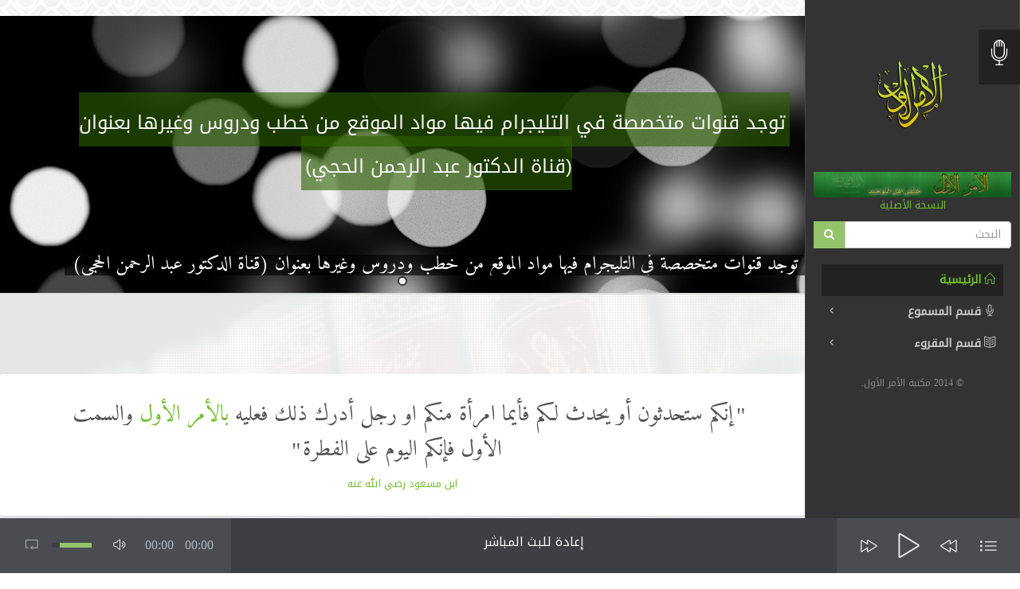

--- FILE ---
content_type: text/html; charset=UTF-8
request_url: http://alamralawal.com/
body_size: 8929
content:
<!DOCTYPE html>
<!--[if IE 8]> <html lang="en" class="ie8"> <![endif]-->  
<!--[if IE 9]> <html lang="en" class="ie9"> <![endif]-->  
<!--[if !IE]><!--> <html dir="rtl" lang="ar"> <!--<![endif]-->  
<head>
    <title>الأمر الأول - ملتقى أهل التوحيد</title>

    <!-- Meta -->
    <meta charset="utf-8">
    <meta name="viewport" content="width=device-width, initial-scale=1.0">
    <meta name="description" content="">
    <meta name="author" content="">

    <!-- Favicon -->
    <link rel="apple-touch-icon" sizes="180x180" href="/apple-touch-icon.png?v=1">
	<link rel="icon" type="image/png" href="/favicon-32x32.png?v=1" sizes="32x32">
	<link rel="icon" type="image/png" href="/favicon-16x16.png?v=1" sizes="16x16">
	<link rel="manifest" href="/manifest.json?v=1">
	<link rel="mask-icon" href="/safari-pinned-tab.svg?v=1" color="#5bbad5">
	<link rel="shortcut icon" href="/favicon.ico?v=1">
	<meta name="theme-color" content="#ffffff">

    <!-- Web Fonts -->
    <link rel="stylesheet" href="//fonts.googleapis.com/css?family=Open+Sans:400,300,600&amp;subset=cyrillic,latin">
	<link rel="stylesheet" href="//fonts.googleapis.com/css?family=Droid+Arabic+Kufi:400,300,600">
	<link rel="stylesheet" href="//fonts.googleapis.com/css?family=Amiri">
	
    <!-- CSS Global Compulsory -->
	<link rel="stylesheet" href="/assets/plugins/bootstrap/css/bootstrap.min.css">
    <link rel="stylesheet" href="/assets/plugins/bootstrap/css/bootstrap-rtl.min.css">
	<link rel="stylesheet" href="/assets/plugins/bootstrap-table/js/extensions/group-by/bootstrap-table-group-by.css">
    <link rel="stylesheet" href="/assets/css/css-rtl/style-rtl.css">

    <!-- CSS Header and Footer -->
    <link rel="stylesheet" href="/assets/css/css-rtl/headers/header-v7-rtl.css">
    <link rel="stylesheet" href="/assets/css/css-rtl/footers/footer-v1-rtl.css">

    <!-- CSS Implementing Plugins -->
    <link rel="stylesheet" href="/assets/plugins/animate.css">
    <link rel="stylesheet" href="/assets/plugins/line-icons/line-icons.css">
    <link rel="stylesheet" href="/assets/plugins/font-awesome/css/font-awesome.min.css">
    <link rel="stylesheet" href="/assets/plugins/scrollbar/css/jquery.mCustomScrollbar.css">
	<link rel="stylesheet" href="/assets/plugins/parallax-slider/css/parallax-slider.css">
    <link rel="stylesheet" href="/assets/plugins/owl-carousel2/assets/owl.carousel.css">
    <link rel="stylesheet" href="/assets/plugins/fancybox/source/jquery.fancybox.css">    
	<link rel="stylesheet" href="/assets/plugins/line-icons-pro/styles.css">
	<link rel="stylesheet" href="/assets/css/css-rtl/pages/blog-rtl.css">    
	
	<!-- CSS Page Style -->
	<link rel="stylesheet" href="/assets/css/css-rtl/pages/shortcode_timeline1-rtl.css">
	
    <!-- Style Switcher -->
    <link rel="stylesheet" href="/assets/css/plugins/style-switcher.css">

    <!-- CSS Theme -->
    <link rel="stylesheet" href="/assets/css/css-rtl/theme-colors/default.css" id="style_color">
    <link rel="stylesheet" href="/assets/css/css-rtl/theme-skins/alamralawal-light.css">

    <!-- RTL Customization -->
    <link rel="stylesheet" href="/assets/css/css-rtl/rtl.css">

    <!-- CSS Customization -->
    <link rel="stylesheet" href="/assets/css/css-rtl/custom-rtl.css">
	
</head> 

<body class="boxed-layout alamralawal slim">
<div class="bg-image-alamralawal parallaxBg1">
<div class="wrapper transparent-white">
 ﻿    <!--=== Header v7 Left ===-->
    <div class="header-v7 header-left-v7" data-height="auto" data-disable-fade-out="true" data-distance="0" data-size="10px" data-railopacity="0.2">
        <nav class="navbar navbar-default mCustomScrollbar" role="navigation" data-mcs-theme="minimal-dark">
            <!-- Brand and toggle get grouped for better mobile display -->
            <div class="menu-container">
                <!-- Toggle get grouped for better mobile display -->
                <button type="button" class="navbar-toggle" data-toggle="collapse" data-target=".navbar-responsive-collapse" aria-expanded="true">
                    <span class="sr-only">القائمة</span>
                    <span class="icon-bar"></span>
                    <span class="icon-bar"></span>
                    <span class="icon-bar"></span>
                </button>
                <!-- End Toggle -->

                <!-- Logo -->
                <div class="logo">
                    <a href="index.php">
                        <img id="logo-header" src="/assets/img/logo1-default.png" alt="Logo">
                    </a>
                </div>
				<!-- End Logo -->
				<div style="margin-bottom: 18px; margin: 10px;">
					<a href="/index-classic.php" style="text-align: center;"><img style="
    vertical-align: middle;
    display: block;
    text-align: center;
    width: 100%;
"  src="/css/thgreen/img/banner_1150x148.gif"><center>النسخة الأصلية</center></a>
					
				</div>	
                <!-- End Logo -->
				<div style="margin-bottom: 18px; margin: 10px;">
					<div class="input-group">
						<input type="text" class="form-control" placeholder="البحث">
						<span class="input-group-btn">
							<button class="btn-u" type="button"><i class="fa fa-search"></i></button>
						</span>
					</div>
				</div>			
            </div>

            <!-- Collect the nav links, forms, and other content for toggling -->
            <div class="collapse navbar-collapse navbar-responsive-collapse in">
                <div class="menu-container">
                    <ul class="nav navbar-nav">
                        <!-- Home -->
                        <li class="page-scroll home active ">
                            <a href="/index.php">
								<i class="icon-home icon"> </i>
                                <span>الرئيسية</span>
                            </a>
                        </li>
                        <!-- End Home -->

<li class="nav dropdown" data-ride="collapse">
                            <a href="javascript:void(0);">
								<i class="icon-section-audios icon"> </i>
                                <span>قسم المسموع</span>
								<!--span class="pull-right text-muted">
								<i class="fa fa-angle-left text"/>
								<i class="fa fa-angle-down text-active"/>
								</span-->
                            </a>
                            <ul class="nav" style="display: none;"><li class=""><a href="#" data-url="/app/p/principalKhotabbyType"><span class="counter badge bg-principalKhotabbyType pull-left">480</span>خطب الجمعة</a></li><li class=""><a href="#" data-url="/app/p/principalSeriebyType"><span class="counter badge bg-principalSeriebyType pull-left">3115</span>دروس العلم</a></li><li class=""><a href="#" data-url="/app/p/principalshortdars"><span class="counter badge bg-principalshortdars pull-left">68</span>دروس قصيرة</a></li><li class=""><a href="#" data-url="/app/p/principalwathaek"><span class="counter badge bg-principalwathaek pull-left">50</span>الوثائق الصوتية</a></li><li class=""><a href="#" data-url="/app/p/principalMontaka"><span class="counter badge bg-principalMontaka pull-left">222</span>مقاطع منتقاة</a></li><li class=""><a href="#" data-url="/app/p/principalAudioBook"><span class="counter badge bg-principalAudioBook pull-left">10</span>الكتب المسموعة</a></li><li class=""><a href="#" data-url="/app/p/principalQuranTafsir"><span class="counter badge bg-principalQuranTafsir pull-left">437</span>تدارس القرآن</a></li></ul></li><li class="nav dropdown" data-ride="collapse">
                            <a href="javascript:void(0);">
								<i class="icon-section-reading icon"> </i>
                                <span>قسم المقروء</span>
								<!--span class="pull-right text-muted">
								<i class="fa fa-angle-left text"/>
								<i class="fa fa-angle-down text-active"/>
								</span-->
                            </a>
                            <ul class="nav" style="display: none;"><li class=""><a href="#" data-url="/app/p/principalBooksOfDar"><span class="counter badge bg-principalBooksOfDar pull-left">2</span>مطبوعات الأمر الأول</a></li></ul></li>                        
                        

                    <ul class="list-inline header-socials">
                    </ul>
                    <p class="copyright-text">&copy; 2014 مكتبة الأمر الأول.</p>
                </div>  
            </div>
            <!-- End Navbar Collapse -->
        </nav>
    </div>    
    <!--=== End Header v7 Left ===-->
	
		
		
    <div id="main-content" class="content-side-right">
	
       <!--=== Slider ===-->
		<div class="slider-inner">
			<div id="da-slider" class="da-slider bg-islam1">
				﻿<div class="da-slide"><h2><i><span style="font-size: x-large;">توجد قنوات متخصصة في التليجرام فيها مواد الموقع من خطب ودروس وغيرها بعنوان (قناة الدكتور عبد الرحمن الحجي)</span></i></h2><p><i><span style="font-size: x-large;">توجد قنوات متخصصة في التليجرام فيها مواد الموقع من خطب ودروس وغيرها بعنوان (قناة الدكتور عبد الرحمن الحجي)</span></i></p></div>				<div class="da-arrows">
					<span class="da-arrows-prev"></span>
					<span class="da-arrows-next"></span>
				</div>
			</div>
		</div><!--/slider-->
		<!--=== End Slider ===-->

        <!-- Content Boxes v6-->
        <!--div class="container content-sm">
            <div class="row">
                <div class="col-md-4 content-boxes-v6 md-margin-bottom-50">
                    <i class="rounded-x icon-link"></i>
                    <h1 class="title-v3-md text-uppercase margin-bottom-10">Fully responsive</h1>
                    <p>At vero eos et accusato odio dignissimos ducimus qui blanditiis praesentium voluptatum.</p>
                </div>
                <div class="col-md-4 content-boxes-v6 md-margin-bottom-50">
                    <i class="rounded-x icon-paper-plane"></i>
                    <h2 class="title-v3-md text-uppercase margin-bottom-10">Modern design</h2>
                    <p>At vero eos et accusato odio dignissimos ducimus qui blanditiis praesentium voluptatum.</p>
                </div>
                <div class="col-md-4 content-boxes-v6">
                    <i class="rounded-x icon-refresh"></i>
                    <h2 class="title-v3-md text-uppercase margin-bottom-10">Powerful slides</h2>
                    <p>At vero eos et accusato odio dignissimos ducimus qui blanditiis praesentium voluptatum.</p>
                </div>
            </div>
        </div--><!--/end container-->
        <!-- End Content Boxes v6 -->

        <!-- Container Part -->
        <!--div class="bg-color-light">
            <div class="container content-sm">
                <div class="row">
                    <div class="col-md-6 md-margin-bottom-50">
                        <img class="img-responsive" src="../assets/img/mockup/imac2.png" alt="">
                    </div>
                    <div class="col-md-6">
                        <br><br><br>
                        <div class="headline-left margin-bottom-30">
                            <h2 class="headline-brd">WE ARE UNIFY AGENCY</h2>
                            <p>There are many variations of passages of Lorem Ipsum available, but the majority have suffered alteration in some form.</p>
                        </div>
                        <ul class="list-unstyled lists-v2 margin-bottom-30">
                            <li><i class="fa fa-check"></i> Suspendisse eget augue non dolor ultrices</li>
                            <li><i class="fa fa-check"></i> Donec eget aliquet tortor, quis lacinia dolor</li>
                            <li><i class="fa fa-check"></i> Curabitur ut augue at mi eleifend lobortis</li>
                        </ul>
                        <a href="#" class="btn-u btn-brd btn-brd-hover btn-u-dark">Learn More</a>
                    </div>
                </div>
            </div>
        </div-->
        <!-- End Container Part -->

        <!-- Container Part -->
        <!--div class="container content-sm">
            <div class="headline-center margin-bottom-40">
                <h2>WHY WE ARE GOOD</h2>
                <p>Phasellus vitae ipsum ex. Etiam eu vestibulum ante. <br>
                Lorem ipsum <strong>dolor</strong> sit amet, consectetur adipiscing elit. Morbi libero libero, imperdiet fringilla </p>                
            </div>

            <div class="row">
                <div class="col-md-6 content-xs md-margin-bottom-50">
                    <p>There are many variations of passages of Lorem Ipsum available, but the majority have suffered alteration in some form, by injected humour, or randomised words which don't look even slightly believable.</p>
                    <p>If you are going to use a passage of Lorem Ipsum, you need to be sure there isn't anything embarrassing hidden in the middle of text. All the Lorem Ipsum generators on the Internet tend to repeat predefined chunks as necessary, making this the first true generator on the Internet.</p><br>
                    <a href="#" class="btn-u btn-brd btn-brd-hover btn-u-dark margin-right-10">Read More</a>
                    <a href="#" class="btn-u">Purchase Now</a>
                </div>

                
                <div class="col-md-6 progress-box">
                    <h3 class="heading-xs">Web Design <span class="pull-right">88%</span></h3>
                    <div class="progress progress-u progress-xxs">
                        <div class="progress-bar progress-bar-u" role="progressbar" data-width="88">
                        </div>
                    </div>

                    <h3 class="heading-xs">PHP/WordPress <span class="pull-right">76%</span></h3>
                    <div class="progress progress-u progress-xxs">
                        <div class="progress-bar progress-bar-u" role="progressbar" data-width="76">
                        </div>
                    </div>

                    <h3 class="heading-xs">HTML/CSS <span class="pull-right">97%</span></h3>
                    <div class="progress progress-u progress-xxs">
                        <div class="progress-bar progress-bar-u" role="progressbar" data-width="97">
                        </div>
                    </div>

                    <h3 class="heading-xs">Illustration <span class="pull-right">69%</span></h3>
                    <div class="progress progress-u progress-xxs">
                        <div class="progress-bar progress-bar-u" role="progressbar" data-width="69">
                        </div>
                    </div>
                </div>
                
            </div>
        </div-->
        <!-- End Container Part -->

        <!-- Parallax Counter v4 -->
        <!--div class="parallax-counter-v4 parallaxBg" style="background-position: 50% 27px;">
            <div class="container content-sm">
                <div class="row">
                    <div class="col-md-3 col-xs-6 md-margin-bottom-50">
                        <i class="icon-cup"></i>
                        <span class="counter">265</span>
                        <h4>Coffee's Drunk</h4>
                    </div>
                    <div class="col-md-3 col-xs-6 md-margin-bottom-50">
                        <i class="icon-clock"></i>
                        <span class="counter">5957</span>
                        <h4>Working Hours</h4>
                    </div>
                    <div class="col-md-3 col-xs-6">
                        <i class="icon-emoticon-smile"></i>
                        <span class="counter">3495</span>
                        <h4>Happy Clients</h4>
                    </div>
                    <div class="col-md-3 col-xs-6">
                        <i class="icon-bulb"></i>
                        <span class="counter">576</span>
                        <h4>New Ideas</h4>
                    </div>
                </div>
            </div>
        </div-->
        <!-- End Parallax Counter v4 -->

        <!-- Image Gallery -->
        <!--div class="container-fluid">
            <div class="container content-sm">
                <div class="text-center">
                    <h2 class="title-v2 title-center">PHOTO STREAM</h2>
                    <p class="space-lg-hor no-margin-bottom">If you are going to use a <span class="color-green">passage of Lorem Ipsum</span>, you need to be sure there isn't anything embarrassing hidden in the middle of text. All the Lorem Ipsum generators on the Internet tend to repeat predefined chunks as necessary, making <span class="color-green">this the first</span> true generator on the Internet.</p>
                </div>
            </div>

            <div class="row no-gutter">
                <div class="col-sm-3 sm-margin-bottom-30">
                    <a href="../assets/img/main/img12.jpg" class="fancybox img-hover-v2" title="Image 1">
                        <span><img class="img-responsive" src="../assets/img/main/img12.jpg" alt=""></span>
                    </a>
                </div>
                <div class="col-sm-3 sm-margin-bottom-30">
                    <a href="../assets/img/main/img17.jpg" class="fancybox img-hover-v2" title="Image 2">
                        <span><img class="img-responsive" src="../assets/img/main/img17.jpg" alt=""></span>
                    </a>
                </div>
                <div class="col-sm-3 sm-margin-bottom-30">
                    <a href="../assets/img/main/img4.jpg" class="fancybox img-hover-v2" title="Image 3">
                        <span><img class="img-responsive" src="../assets/img/main/img4.jpg" alt=""></span>
                    </a>
                </div>
                <div class="col-sm-3">
                    <a href="../assets/img/main/img16.jpg" class="fancybox img-hover-v2" title="Image 4">
                        <span><img class="img-responsive" src="../assets/img/main/img16.jpg" alt=""></span>
                    </a>
                </div>
            </div>
        </div-->
        <!-- End Image Gallery -->

        <!-- Call To Action -->
        <!--div class="call-action-v1 bg-color-green">
            <div class="container">
                <div class="call-action-v1-box">
                    <div class="call-action-v1-in">
                        <p class="color-light">Unify creative technology company providing key digital services and focused on helping our clients to build a successful business on web and mobile.</p>
                    </div>
                    <div class="call-action-v1-in inner-btn page-scroll">
                        <a href="#portfolio" class="btn-u btn-brd btn-brd-hover btn-u-light btn-u-block">View Our Portfolio</a>
                    </div>
                </div>
            </div>
        </div-->
        <!-- End Call To Action -->

		<!-- Parallax Quote Light -->
		<div class="parallax-quote parallax-quote-light parallaxBg">
			<div class="">
				<div class="parallax-quote-in rounded">
					<p>إنكم ستحدثون أو يحدث لكم فأيما امرأة منكم او رجل أدرك ذلك فعليه <span class="color-green">بالأمر الأول</span> والسمت الأول فإنكم اليوم على الفطرة</p>
					<span><a href="#">ابن مسعود رضي الله عنه</a></span>
				</div>
			</div>
		</div>
		<!-- End Parallax Quote Light -->
		
        <!-- End Owl Clients v1 -->
    </div>
	
    <!--=== End Content Side Left Right ===-->
</div><!--/wrapper-->
</div>
<i class="style-switcher-btn icon-media-003" style="font-size: 32px;"></i>
<img class="live-icon dp-none" src="/assets/img/live.gif" style="
    width: 18px;
    float: left;
    position: fixed;
    right: 10px;
    top: 38px;
    z-index: 555555;
" data-toggle="tooltip" title="جاري البث"></img>
<div class="live-player style-switcher animated fadeInRight">
<div class="style-swticher-header">
			<div class="style-switcher-heading">البث المباشر</div>
			<div class="theme-close"><i class="icon-close"></i></div>
</div>
<div class="style-swticher-body">
<div id="jquery_jplayer_live" class="jp-jplayer"></div>
		<div id="jp_container_live" class="jp-audio" role="application" aria-label="البث المباشر">
			<div class="bg-alamrgreen">
				<div class="jp-gui">
					<div class="jp-interface">
						<div class="jp-controls"> 
							<div> <a class="jp-play" style="display: inline-block;"><i class="icon-control-play i-2x"></i></a> <a class="jp-pause hid" style="display: none;"><i class="icon-control-pause i-2x"></i></a> </div> 
							<div class="hide"><a class="jp-stop"><i class="fa fa-stop"></i></a></div>
						</div> 
					</div>
				</div>
			</div>
		</div>
</div>		
</div>		
<!--=== Style Switcher ===-->
	<!--=== End Style Switcher ===-->
	<!--=== JPlayer ===-->
	<!--div class="jp-type-playlist"-->
	<footer class="bg-alamrgreen bg">
		<div id="jquery_jplayer_1" class="jp-jplayer"></div>
		<div id="jp_container_1" class="jp-audio" role="application" aria-label="media player">
			<div class="jp-type-playlist  bg-alamrgreen">
				<div class="jp-gui"> <div class="jp-video-play hide" style="display: none;"> <a class="jp-video-play-icon">تشغيل</a> </div> 
					<div class="jp-interface">
					<div class="jp-progress progress-xs hidden-md hidden-lg hidden-sm"> 
							<div class="jp-seek-bar dk" style="width: 100%;"> 
								<div class="jp-play-bar lter" style="width: 0%;"> </div> 
							</div> 
					</div> 
					<div class="jp-controls"> 
						<div><a class="jp-playlist-toggle" data-toggle="dropdown" data-target="#playlist" ><i data-toggle="tooltip" title="قائمة التشغيل" class="icon-list i-lg"></i></a></div> 						
						<div><a class="jp-previous"><i class="icon-control-rewind i-lg"></i></a></div> 
						<div> <a class="jp-play" style="display: inline-block;"><i class="icon-control-play i-2x"></i></a> <a class="jp-pause hid" style="display: none;"><i class="icon-control-pause i-2x"></i></a> </div> 
						<div><a class="jp-next"><i class="icon-control-forward i-lg"></i></a></div> 
						<div class="hide"><a class="jp-stop"><i class="fa fa-stop"></i></a></div>
						<div class="jp-progress hidden-xs"> <div class="jp-seek-bar dk" style="width: 100%;"> <div class="jp-play-bar lter" style="width: 0%;"> </div> 
							<div class="jp-title text-lt" style="display: none;"></div> </div> 
						</div> 
						<div class="hidden-xs hidden-sm jp-current-time text-xs text-muted">&nbsp;</div> <div class="hidden-xs hidden-sm jp-duration text-xs text-muted">&nbsp;</div> 
						<div class="hidden-xs hidden-sm"> <a class="jp-mute" title="mute"><i class="icon-volume-2"></i></a> <a class="jp-unmute hid" title="unmute" style="display: none;"><i class="icon-volume-off"></i></a> </div> 
						<div class="hidden-xs hidden-sm jp-volume"> <div class="jp-volume-bar dk"> <div class="jp-volume-bar-value lter" style="width: 80%;"></div> </div> </div>
						<div class="hidden-xs hidden-sm"><a class="jp-repeat" title="إعادة" style="display: inline-block;" data-toggle="tooltip"><i class="icon-loop text-muted"></i></a> <a class="jp-repeat-off hid" title="عدم الإعادة" data-toggle="tooltip" style="display: none;"><i class="icon-loop text-lt"></i></a> </div>
						</div> 
					</div> 
				</div>
				<div class="jp-playlist dropup" id="playlist"> <ul id="jplaylist-list" class="dropdown-menu aside-xl dk" style="display: block;"><li></li></ul> </div>
			</div>
		</div>
	</footer>	
	<!--/div-->	
	
    <!-- JS Global Compulsory -->			
<script src="/assets/plugins/jquery/jquery.min.js"></script>
<script src="/assets/plugins/jquery/jquery-migrate.min.js"></script>
<script src="/assets/plugins/bootstrap/js/bootstrap.min.js"></script>
<!-- JS Implementing Plugins -->
<script src="/assets/plugins/bootstrap-table/js/bootstrap-table.min.js"></script>
<script src="/assets/plugins/bootstrap-table/js/locale/bootstrap-table-ar-SA.min.js"></script>
<script src="/assets/plugins/ludo-jquery-treetable/jquery.treetable.js"></script>
<script src="/assets/plugins/bootstrap-table/js/extensions/group-by/bootstrap-table-group-by.min.js"></script>
<script src="/assets/plugins/bootstrap-table/js/extensions/mobile/bootstrap-table-mobile.min.js"></script>
<script src="/assets/plugins/bootstrap-notify.min.js"></script>

<script src="/assets/plugins/back-to-top.js"></script>
<script src="/assets/plugins/jquery-appear.js"></script>
<script src="/assets/plugins/smoothScroll.js"></script>
<script src="/assets/plugins/jquery.parallax.js"></script>
<script src="/assets/plugins/counter/waypoints.min.js"></script>
<script src="/assets/plugins/counter/jquery.counterup.min.js"></script>
<script src="/assets/plugins/fancybox/source/jquery.fancybox.pack.js"></script>
<script type="text/javascript" src="/assets/plugins/parallax-slider/js/modernizr.js"></script>
<script type="text/javascript" src="/assets/plugins/parallax-slider/js/jquery.cslider.js"></script>
<script type="text/javascript" src="/assets/plugins/jquery.sortable.js"></script>
<!--script type="text/javascript" src="/assets/plugins/jplayer/js/jquery.jplayer.min.js"></script>
<script type="text/javascript" src="/assets/plugins/jplayer/add-on/jplayer.playlist.min.js"></script-->
<script type="text/javascript" src="/assets/plugins/jplayer/jplayer.2.6.0.min.js"></script>
<script type="text/javascript" src="/assets/plugins/jplayer/jplayer.playlist.2.3.0.min.js"></script>


	
<script src="/assets/plugins/owl-carousel2/owl.carousel.min.js"></script>
<script src="/assets/plugins/scrollbar/js/jquery.mCustomScrollbar.concat.min.js"></script>
<!-- JS Customization -->
<script src="/assets/js/custom.js"></script>
<script src="/assets/js/extended-app.js"></script>
<!-- JS Page Level -->           
<script src="/assets/js/app.js"></script>
<script src="/assets/js/plugins/fancy-box.js"></script>
<script src="/assets/js/plugins/progress-bar.js"></script>
<script src="/assets/js/plugins/owl-carousel-rtl.js"></script>
<script type="text/javascript" src="assets/js/plugins/revolution-slider.js"></script>
<script src="/assets/js/plugins/style-switcher-rtl.js"></script>

<script>
	var onlineNotif=false, offlineNotif=true;
    function queryParams() {
		return {
			type: 'owner',
			sort: 'updated',
			direction: 'desc',
			per_page: 100,
			page: 1
		};
	}
	function audioRecordFormatter(value, o, c) {
		var disabled="disabled";
		if (o.filename !== undefined && o.filename != "") disabled="";
		if (value === undefined || value == null || value == "")
			if (o !== undefined && o.IsParent === true){
				var groupparts = o.name.split('#');
				return '<a href="javascript:;" class="jp-playlist-me pull-left" data-toggle="tooltip" play-data="'+groupparts[0]+'" play-title="'+groupparts[1]+'" title="قراءة سلسلة `'+groupparts[1]+'`"><i class="icon-custom rounded-2x icon-sm icon-bg-dark-purple icon-line icon-list text"></i></a>';
			}else return "";
			
		var parts = value.split('#');	
		if (parts[0] == "a")
			return '<a href="javascript:;" class="jp-play-me pull-left" '+disabled+' data-toggle="tooltip" title="إستمع للمقطع الصوتي" play-data="'+parts[2]+'" play-title="'+parts[1]+'"> <i class="icon-custom rounded-2x icon-sm icon-bg-u icon-line icon-control-play text"></i> <i class="icon-custom rounded-2x icon-sm icon-bg-u icon-line icon-control-pause text-active"></i> </a>'+
					'<a href="javascript:;" class="jp-add-me-playlist pull-left" '+disabled+' data-toggle="tooltip" title="أضف إلى قائمة التشغيل" play-data="'+parts[2]+'" play-title="'+parts[1]+'"> <i class="icon-custom rounded-2x icon-sm icon-bg-dark-purple icon-line glyphicon glyphicon-plus text"></i></a>'+
					'<a href="'+parts[2]+'" class="download-me pull-left" '+disabled+' data-toggle="tooltip" title="تنزيل" data-url="'+parts[2]+'" data-title="'+parts[1]+'"> <i class="icon-custom rounded-2x icon-sm icon-bg-blue icon-line icon-cloud-download text"></i></a>';
		
				
	}
	
	function linkFormatter(value, o, c) {
		var disabled="disabled";
		if (o.filename !== undefined && o.filename != "") disabled="";
		
		var parts = value.split('#');	
		if (parts[0] == "a")
			return '<a href="'+parts[2]+'" class="download-me pull-left" '+disabled+' data-toggle="tooltip" title="تنزيل" data-url="'+parts[2]+'" data-title="'+parts[1]+'"> <i class="icon-custom rounded-2x icon-sm icon-bg-blue icon-line icon-cloud-download text"></i></a>';
	}
	
	function audioGroupFormatter(value, o, c) {
		if (value === undefined || value == null || value == "") return "";
		var parts = value.split('#');
		return parts[1];
	}
	
	function loadPlayList(qurl){
		var retarray=[];
		$.ajax({
            type: 'GET',
            url: qurl,
            dataType: 'json',
            cache: false,
			async:      false,
            success: function(result) {
                retarray=result;
            },
        });
		return retarray;
	}
	
    jQuery(document).ready(function() {
      	App.init();
        App.initCounter();
        App.initParallaxBg();
        App.initScrollBar();
        FancyBox.initFancybox();        
        App.initAnimateDropdown();
        OwlCarousel.initOwlCarousel();
        StyleSwitcher.initStyleSwitcher();
        ProgressBar.initProgressBarHorizontal();
		/*Parallex*/
		$('#da-slider').cslider({
			    current     : 0,    
			    // index of current slide
			     
			    bgincrement : 50,  
			    // increment the background position 
			    // (parallax effect) when sliding
			     
			    autoplay    : true,
			    // slideshow on / off
			     
			    interval    : 6000  
			    // time between transitions
		});
		//$( 'audio' ).audioPlayer();
		var playList = [];
		var date = new Date(); var timestamp = date.getTime();
		var currentPlaylist = new jPlayerPlaylist({
		  jPlayer: "#jquery_jplayer_1",
		  cssSelectorAncestor: "#jp_container_1",
		},playList,{
			playlistOptions: {
				autoPlay: true,
				enableRemoveControls: true
			},
			ready: function (event) {
				$(this).jPlayer("setMedia", {
					title: "إعادة للبث المباشر",
					mp3: "http://m.alamralawal.com/ripped_streams/latest.mp3?_"+timestamp,
				});
			},
			/*pause: function() {
			$(this).jPlayer("clearMedia");
		},
		error: function(event) {
			if(ready && event.jPlayer.error.type === $.jPlayer.error.URL_NOT_SET) {
				// Setup the media stream again and play it.
				$(this).jPlayer("setMedia", {
					title: "البث",
					mp3: "http://m.alamralawal.com/ripped_streams/untitled_20170506_020307.mp3",
				}).jPlayer("play");
			}
		},*/
			swfPath: "/assets/plugins/jplayer/js",
			smoothPlayBar: true,
			keyEnabled: true,
			audioFullScreen: false,
			supplied: "mp3"
		});
		
		var stream = {
		title: "البث امباشر",
		mp3: "http://184.154.90.186:8103/stream"
		},
		ready = false;

		$("#jquery_jplayer_live").jPlayer({
			ready: function (event) {
				ready = true;
				$(this).jPlayer("setMedia", stream);
			},
			pause: function() {
				$(this).jPlayer("clearMedia");
			},
			error: function(event) {
				if(ready && event.jPlayer.error.type === $.jPlayer.error.URL_NOT_SET) {
					// Setup the media stream again and play it.
					$(this).jPlayer("setMedia", stream).jPlayer("play");
				}
			},
			cssSelectorAncestor: "#jp_container_live",
			swfPath: "/assets/plugins/jplayer/js",
			supplied: "mp3",
			preload: "none",
			wmode: "window",
			useStateClassSkin: true,
			autoBlur: false,
			keyEnabled: true
		});
		  
		$(document).on($.jPlayer.event.pause, currentPlaylist.cssSelector.jPlayer ,function(){
			$('.musicbar').removeClass('animate');
			$('.jp-play-me').removeClass('active');
			$('.jp-play-me').parent('li').removeClass('active');
		  });

		  $(document).on($.jPlayer.event.play, currentPlaylist.cssSelector.jPlayer,  function(e){
			$('.musicbar').removeClass('animate');
			$('.jp-play-me').removeClass('active');
			$('.jp-play-me').parent('li').removeClass('active');
			  // check playme with same url and activate it
			  var src = e.jPlayer.status.src;
			  $('.jp-play-me[play-data="'+src+'"]').addClass('active');
			$('.musicbar').addClass('animate');
		  });

		  $(document).on('click', '.jp-play-me:not([disabled])', function(e){
			e && e.preventDefault();
			var $this = $(e.target);
			if (!$this.is('a')) $this = $this.closest('a');
			var parentLi = $this.parent().parent().parent('li');
			$('.jp-play-me').not($this).removeClass('active');
			$this.toggleClass('active');
			//$this.parent().parent().parent('li').toggleClass('active');
			
			if( !$this.hasClass('active') ){
			  currentPlaylist.pause();
			}else{
				var ref = $this.attr('play-data');
				var $title = $this.attr('play-title');
				$("#jquery_jplayer_1").jPlayer("setMedia", {
					title: $title,
					mp3: ref,
				}).jPlayer("play");
				/*currentPlaylist.add({
				  title: $title,
				  mp3:ref,
				}, true);*/
			}
			
		  });
		  
		  $(document).on('click', '.jp-playlist-me:not([disabled])', function(e){
			e && e.preventDefault();
			var $this = $(e.target);
			if (!$this.is('a')) $this = $this.closest('a');
			
			var ref = $this.attr('play-data');

			currentPlaylist.remove();
			currentPlaylist.setPlaylist(loadPlayList(ref));
			currentPlaylist.play(0);
			
		  });
		  
		  $(document).on('click', '.jp-add-me-playlist:not([disabled])', function(e){
			e && e.preventDefault();
			var $this = $(e.target);
			if (!$this.is('a')) $this = $this.closest('a');
			if(!$this.hasClass('active')){
				$this.toggleClass('active');
				var ref = $this.attr('play-data');
				var $title = $this.attr('play-title');
				currentPlaylist.add({
				  title: $title,
				  mp3:ref,
				});
			}
			// Need Tunning an playlist internal list reorder
			//$( "#jplaylist-list" ).sortable();
		  });
		  
		  $(".navbar-nav").find("a[data-url]").click(function(){
			var url = $(this).attr("data-url");
			$('#main-content').load(url,function(result){
			    $('table').bootstrapTable();
				history.pushState(null, null, "/?page="+url);
			  //window.location.reload();
			});
		  });
		  $( document ).ajaxComplete(function( event, xhr, settings ) {
			   $('[data-toggle="tooltip"]').tooltip();
			});
		
		window.setInterval(checkLiveStatus, 10000);
		    });
	
	function checkLiveStatus(){
		$.ajax({
            type: 'GET',
            url: "/app/d/live/status",
            dataType: 'json',
            cache: false,
			async:      false,
            success: function(result) {
				

                if (result.status) {
					$(".live-icon").removeClass("dp-none");
					if (onlineNotif == false){
						$.notify({icon: ' icon-media-115 i-2x', message: '<CENTER>بدأ البث المباشر بقناة الأمر الأول</CENTER>'}, {
							z_index:999999,
							type: 'success', 
							placement: {
								from: 'top',
								align: 'center'
							},
							showProgressbar: true,
							animate: {
								enter: 'animated bounceInDown',
								exit: 'animated bounceOutUp'
							}
						});
						onlineNotif=true;
						offlineNotif=false;
					}
				}
				else {
					$(".live-icon").addClass("dp-none");
					if (offlineNotif == false){
						$.notify({icon: ' icon-media-115 i-2x', message: '<CENTER>إنتهى البث المباشر أو توقف مؤقتا</CENTER>'}, {
							z_index:999999,
							type: 'warning', 
							placement: {
								from: 'top',
								align: 'center'
							},
							showProgressbar: true,
							animate: {
								enter: 'animated fadeInLeft',
								exit: 'animated bounceOut'
							}
						});
						onlineNotif=false;
						offlineNotif=true;
					}
				}
            },
        });
	}
</script>
<!--[if lt IE 9]>
    <script src="/assets/plugins/respond.js"></script>
    <script src="/assets/plugins/html5shiv.js"></script>
    <script src="/assets/plugins/placeholder-IE-fixes.js"></script>
<![endif]-->

</body>
</html>


--- FILE ---
content_type: text/html; charset=UTF-8
request_url: http://m.alamralawal.com/ripped_streams/latest.mp3?_1762423090351
body_size: 36150
content:
<!DOCTYPE html>
<!--[if IE 8]> <html lang="en" class="ie8"> <![endif]-->  
<!--[if IE 9]> <html lang="en" class="ie9"> <![endif]-->  
<!--[if !IE]><!--> <html dir="rtl" lang="ar"> <!--<![endif]-->  
<head>
    <title>الأمر الأول - ملتقى أهل التوحيد</title>

    <!-- Meta -->
    <meta charset="utf-8">
    <meta name="viewport" content="width=device-width, initial-scale=1.0">
    <meta name="description" content="">
    <meta name="author" content="">

    <!-- Favicon -->
    <link rel="apple-touch-icon" sizes="180x180" href="/apple-touch-icon.png?v=1">
	<link rel="icon" type="image/png" href="/favicon-32x32.png?v=1" sizes="32x32">
	<link rel="icon" type="image/png" href="/favicon-16x16.png?v=1" sizes="16x16">
	<link rel="manifest" href="/manifest.json?v=1">
	<link rel="mask-icon" href="/safari-pinned-tab.svg?v=1" color="#5bbad5">
	<link rel="shortcut icon" href="/favicon.ico?v=1">
	<meta name="theme-color" content="#ffffff">

    <!-- Web Fonts -->
    <link rel="stylesheet" href="//fonts.googleapis.com/css?family=Open+Sans:400,300,600&amp;subset=cyrillic,latin">
	<link rel="stylesheet" href="//fonts.googleapis.com/css?family=Droid+Arabic+Kufi:400,300,600">
	<link rel="stylesheet" href="//fonts.googleapis.com/css?family=Amiri">
	
    <!-- CSS Global Compulsory -->
	<link rel="stylesheet" href="/assets/plugins/bootstrap/css/bootstrap.min.css">
    <link rel="stylesheet" href="/assets/plugins/bootstrap/css/bootstrap-rtl.min.css">
	<link rel="stylesheet" href="/assets/plugins/bootstrap-table/js/extensions/group-by/bootstrap-table-group-by.css">
    <link rel="stylesheet" href="/assets/css/css-rtl/style-rtl.css">

    <!-- CSS Header and Footer -->
    <link rel="stylesheet" href="/assets/css/css-rtl/headers/header-v7-rtl.css">
    <link rel="stylesheet" href="/assets/css/css-rtl/footers/footer-v1-rtl.css">

    <!-- CSS Implementing Plugins -->
    <link rel="stylesheet" href="/assets/plugins/animate.css">
    <link rel="stylesheet" href="/assets/plugins/line-icons/line-icons.css">
    <link rel="stylesheet" href="/assets/plugins/font-awesome/css/font-awesome.min.css">
    <link rel="stylesheet" href="/assets/plugins/scrollbar/css/jquery.mCustomScrollbar.css">
	<link rel="stylesheet" href="/assets/plugins/parallax-slider/css/parallax-slider.css">
    <link rel="stylesheet" href="/assets/plugins/owl-carousel2/assets/owl.carousel.css">
    <link rel="stylesheet" href="/assets/plugins/fancybox/source/jquery.fancybox.css">    
	<link rel="stylesheet" href="/assets/plugins/line-icons-pro/styles.css">
	<link rel="stylesheet" href="/assets/css/css-rtl/pages/blog-rtl.css">    
	
	<!-- CSS Page Style -->
	<link rel="stylesheet" href="/assets/css/css-rtl/pages/shortcode_timeline1-rtl.css">
	
    <!-- Style Switcher -->
    <link rel="stylesheet" href="/assets/css/plugins/style-switcher.css">

    <!-- CSS Theme -->
    <link rel="stylesheet" href="/assets/css/css-rtl/theme-colors/default.css" id="style_color">
    <link rel="stylesheet" href="/assets/css/css-rtl/theme-skins/alamralawal-light.css">

    <!-- RTL Customization -->
    <link rel="stylesheet" href="/assets/css/css-rtl/rtl.css">

    <!-- CSS Customization -->
    <link rel="stylesheet" href="/assets/css/css-rtl/custom-rtl.css">
	
</head> 

<body class="boxed-layout alamralawal slim">
<div class="bg-image-alamralawal parallaxBg1">
<div class="wrapper transparent-white">
 ﻿    <!--=== Header v7 Left ===-->
    <div class="header-v7 header-left-v7" data-height="auto" data-disable-fade-out="true" data-distance="0" data-size="10px" data-railopacity="0.2">
        <nav class="navbar navbar-default mCustomScrollbar" role="navigation" data-mcs-theme="minimal-dark">
            <!-- Brand and toggle get grouped for better mobile display -->
            <div class="menu-container">
                <!-- Toggle get grouped for better mobile display -->
                <button type="button" class="navbar-toggle" data-toggle="collapse" data-target=".navbar-responsive-collapse" aria-expanded="true">
                    <span class="sr-only">القائمة</span>
                    <span class="icon-bar"></span>
                    <span class="icon-bar"></span>
                    <span class="icon-bar"></span>
                </button>
                <!-- End Toggle -->

                <!-- Logo -->
                <div class="logo">
                    <a href="index.php">
                        <img id="logo-header" src="/assets/img/logo1-default.png" alt="Logo">
                    </a>
                </div>
				<!-- End Logo -->
				<div style="margin-bottom: 18px; margin: 10px;">
					<a href="/index-classic.php" style="text-align: center;"><img style="
    vertical-align: middle;
    display: block;
    text-align: center;
    width: 100%;
"  src="/css/thgreen/img/banner_1150x148.gif"><center>النسخة الأصلية</center></a>
					
				</div>	
                <!-- End Logo -->
				<div style="margin-bottom: 18px; margin: 10px;">
					<div class="input-group">
						<input type="text" class="form-control" placeholder="البحث">
						<span class="input-group-btn">
							<button class="btn-u" type="button"><i class="fa fa-search"></i></button>
						</span>
					</div>
				</div>			
            </div>

            <!-- Collect the nav links, forms, and other content for toggling -->
            <div class="collapse navbar-collapse navbar-responsive-collapse in">
                <div class="menu-container">
                    <ul class="nav navbar-nav">
                        <!-- Home -->
                        <li class="page-scroll home active ">
                            <a href="/index.php">
								<i class="icon-home icon"> </i>
                                <span>الرئيسية</span>
                            </a>
                        </li>
                        <!-- End Home -->

<li class="nav dropdown" data-ride="collapse">
                            <a href="javascript:void(0);">
								<i class="icon-section-audios icon"> </i>
                                <span>قسم المسموع</span>
								<!--span class="pull-right text-muted">
								<i class="fa fa-angle-left text"/>
								<i class="fa fa-angle-down text-active"/>
								</span-->
                            </a>
                            <ul class="nav" style="display: none;"><li class=""><a href="#" data-url="/app/p/principalKhotabbyType"><span class="counter badge bg-principalKhotabbyType pull-left">480</span>خطب الجمعة</a></li><li class=""><a href="#" data-url="/app/p/principalSeriebyType"><span class="counter badge bg-principalSeriebyType pull-left">3115</span>دروس العلم</a></li><li class=""><a href="#" data-url="/app/p/principalshortdars"><span class="counter badge bg-principalshortdars pull-left">68</span>دروس قصيرة</a></li><li class=""><a href="#" data-url="/app/p/principalwathaek"><span class="counter badge bg-principalwathaek pull-left">50</span>الوثائق الصوتية</a></li><li class=""><a href="#" data-url="/app/p/principalMontaka"><span class="counter badge bg-principalMontaka pull-left">222</span>مقاطع منتقاة</a></li><li class=""><a href="#" data-url="/app/p/principalAudioBook"><span class="counter badge bg-principalAudioBook pull-left">10</span>الكتب المسموعة</a></li><li class=""><a href="#" data-url="/app/p/principalQuranTafsir"><span class="counter badge bg-principalQuranTafsir pull-left">437</span>تدارس القرآن</a></li></ul></li><li class="nav dropdown" data-ride="collapse">
                            <a href="javascript:void(0);">
								<i class="icon-section-reading icon"> </i>
                                <span>قسم المقروء</span>
								<!--span class="pull-right text-muted">
								<i class="fa fa-angle-left text"/>
								<i class="fa fa-angle-down text-active"/>
								</span-->
                            </a>
                            <ul class="nav" style="display: none;"><li class=""><a href="#" data-url="/app/p/principalBooksOfDar"><span class="counter badge bg-principalBooksOfDar pull-left">2</span>مطبوعات الأمر الأول</a></li></ul></li>                        
                        

                    <ul class="list-inline header-socials">
                    </ul>
                    <p class="copyright-text">&copy; 2014 مكتبة الأمر الأول.</p>
                </div>  
            </div>
            <!-- End Navbar Collapse -->
        </nav>
    </div>    
    <!--=== End Header v7 Left ===-->
	
		
		
    <div id="main-content" class="content-side-right">
	
       <!--=== Slider ===-->
		<div class="slider-inner">
			<div id="da-slider" class="da-slider bg-islam1">
				﻿<div class="da-slide"><h2><i><span style="font-size: x-large;">توجد قنوات متخصصة في التليجرام فيها مواد الموقع من خطب ودروس وغيرها بعنوان (قناة الدكتور عبد الرحمن الحجي)</span></i></h2><p><i><span style="font-size: x-large;">توجد قنوات متخصصة في التليجرام فيها مواد الموقع من خطب ودروس وغيرها بعنوان (قناة الدكتور عبد الرحمن الحجي)</span></i></p></div>				<div class="da-arrows">
					<span class="da-arrows-prev"></span>
					<span class="da-arrows-next"></span>
				</div>
			</div>
		</div><!--/slider-->
		<!--=== End Slider ===-->

        <!-- Content Boxes v6-->
        <!--div class="container content-sm">
            <div class="row">
                <div class="col-md-4 content-boxes-v6 md-margin-bottom-50">
                    <i class="rounded-x icon-link"></i>
                    <h1 class="title-v3-md text-uppercase margin-bottom-10">Fully responsive</h1>
                    <p>At vero eos et accusato odio dignissimos ducimus qui blanditiis praesentium voluptatum.</p>
                </div>
                <div class="col-md-4 content-boxes-v6 md-margin-bottom-50">
                    <i class="rounded-x icon-paper-plane"></i>
                    <h2 class="title-v3-md text-uppercase margin-bottom-10">Modern design</h2>
                    <p>At vero eos et accusato odio dignissimos ducimus qui blanditiis praesentium voluptatum.</p>
                </div>
                <div class="col-md-4 content-boxes-v6">
                    <i class="rounded-x icon-refresh"></i>
                    <h2 class="title-v3-md text-uppercase margin-bottom-10">Powerful slides</h2>
                    <p>At vero eos et accusato odio dignissimos ducimus qui blanditiis praesentium voluptatum.</p>
                </div>
            </div>
        </div--><!--/end container-->
        <!-- End Content Boxes v6 -->

        <!-- Container Part -->
        <!--div class="bg-color-light">
            <div class="container content-sm">
                <div class="row">
                    <div class="col-md-6 md-margin-bottom-50">
                        <img class="img-responsive" src="../assets/img/mockup/imac2.png" alt="">
                    </div>
                    <div class="col-md-6">
                        <br><br><br>
                        <div class="headline-left margin-bottom-30">
                            <h2 class="headline-brd">WE ARE UNIFY AGENCY</h2>
                            <p>There are many variations of passages of Lorem Ipsum available, but the majority have suffered alteration in some form.</p>
                        </div>
                        <ul class="list-unstyled lists-v2 margin-bottom-30">
                            <li><i class="fa fa-check"></i> Suspendisse eget augue non dolor ultrices</li>
                            <li><i class="fa fa-check"></i> Donec eget aliquet tortor, quis lacinia dolor</li>
                            <li><i class="fa fa-check"></i> Curabitur ut augue at mi eleifend lobortis</li>
                        </ul>
                        <a href="#" class="btn-u btn-brd btn-brd-hover btn-u-dark">Learn More</a>
                    </div>
                </div>
            </div>
        </div-->
        <!-- End Container Part -->

        <!-- Container Part -->
        <!--div class="container content-sm">
            <div class="headline-center margin-bottom-40">
                <h2>WHY WE ARE GOOD</h2>
                <p>Phasellus vitae ipsum ex. Etiam eu vestibulum ante. <br>
                Lorem ipsum <strong>dolor</strong> sit amet, consectetur adipiscing elit. Morbi libero libero, imperdiet fringilla </p>                
            </div>

            <div class="row">
                <div class="col-md-6 content-xs md-margin-bottom-50">
                    <p>There are many variations of passages of Lorem Ipsum available, but the majority have suffered alteration in some form, by injected humour, or randomised words which don't look even slightly believable.</p>
                    <p>If you are going to use a passage of Lorem Ipsum, you need to be sure there isn't anything embarrassing hidden in the middle of text. All the Lorem Ipsum generators on the Internet tend to repeat predefined chunks as necessary, making this the first true generator on the Internet.</p><br>
                    <a href="#" class="btn-u btn-brd btn-brd-hover btn-u-dark margin-right-10">Read More</a>
                    <a href="#" class="btn-u">Purchase Now</a>
                </div>

                
                <div class="col-md-6 progress-box">
                    <h3 class="heading-xs">Web Design <span class="pull-right">88%</span></h3>
                    <div class="progress progress-u progress-xxs">
                        <div class="progress-bar progress-bar-u" role="progressbar" data-width="88">
                        </div>
                    </div>

                    <h3 class="heading-xs">PHP/WordPress <span class="pull-right">76%</span></h3>
                    <div class="progress progress-u progress-xxs">
                        <div class="progress-bar progress-bar-u" role="progressbar" data-width="76">
                        </div>
                    </div>

                    <h3 class="heading-xs">HTML/CSS <span class="pull-right">97%</span></h3>
                    <div class="progress progress-u progress-xxs">
                        <div class="progress-bar progress-bar-u" role="progressbar" data-width="97">
                        </div>
                    </div>

                    <h3 class="heading-xs">Illustration <span class="pull-right">69%</span></h3>
                    <div class="progress progress-u progress-xxs">
                        <div class="progress-bar progress-bar-u" role="progressbar" data-width="69">
                        </div>
                    </div>
                </div>
                
            </div>
        </div-->
        <!-- End Container Part -->

        <!-- Parallax Counter v4 -->
        <!--div class="parallax-counter-v4 parallaxBg" style="background-position: 50% 27px;">
            <div class="container content-sm">
                <div class="row">
                    <div class="col-md-3 col-xs-6 md-margin-bottom-50">
                        <i class="icon-cup"></i>
                        <span class="counter">265</span>
                        <h4>Coffee's Drunk</h4>
                    </div>
                    <div class="col-md-3 col-xs-6 md-margin-bottom-50">
                        <i class="icon-clock"></i>
                        <span class="counter">5957</span>
                        <h4>Working Hours</h4>
                    </div>
                    <div class="col-md-3 col-xs-6">
                        <i class="icon-emoticon-smile"></i>
                        <span class="counter">3495</span>
                        <h4>Happy Clients</h4>
                    </div>
                    <div class="col-md-3 col-xs-6">
                        <i class="icon-bulb"></i>
                        <span class="counter">576</span>
                        <h4>New Ideas</h4>
                    </div>
                </div>
            </div>
        </div-->
        <!-- End Parallax Counter v4 -->

        <!-- Image Gallery -->
        <!--div class="container-fluid">
            <div class="container content-sm">
                <div class="text-center">
                    <h2 class="title-v2 title-center">PHOTO STREAM</h2>
                    <p class="space-lg-hor no-margin-bottom">If you are going to use a <span class="color-green">passage of Lorem Ipsum</span>, you need to be sure there isn't anything embarrassing hidden in the middle of text. All the Lorem Ipsum generators on the Internet tend to repeat predefined chunks as necessary, making <span class="color-green">this the first</span> true generator on the Internet.</p>
                </div>
            </div>

            <div class="row no-gutter">
                <div class="col-sm-3 sm-margin-bottom-30">
                    <a href="../assets/img/main/img12.jpg" class="fancybox img-hover-v2" title="Image 1">
                        <span><img class="img-responsive" src="../assets/img/main/img12.jpg" alt=""></span>
                    </a>
                </div>
                <div class="col-sm-3 sm-margin-bottom-30">
                    <a href="../assets/img/main/img17.jpg" class="fancybox img-hover-v2" title="Image 2">
                        <span><img class="img-responsive" src="../assets/img/main/img17.jpg" alt=""></span>
                    </a>
                </div>
                <div class="col-sm-3 sm-margin-bottom-30">
                    <a href="../assets/img/main/img4.jpg" class="fancybox img-hover-v2" title="Image 3">
                        <span><img class="img-responsive" src="../assets/img/main/img4.jpg" alt=""></span>
                    </a>
                </div>
                <div class="col-sm-3">
                    <a href="../assets/img/main/img16.jpg" class="fancybox img-hover-v2" title="Image 4">
                        <span><img class="img-responsive" src="../assets/img/main/img16.jpg" alt=""></span>
                    </a>
                </div>
            </div>
        </div-->
        <!-- End Image Gallery -->

        <!-- Call To Action -->
        <!--div class="call-action-v1 bg-color-green">
            <div class="container">
                <div class="call-action-v1-box">
                    <div class="call-action-v1-in">
                        <p class="color-light">Unify creative technology company providing key digital services and focused on helping our clients to build a successful business on web and mobile.</p>
                    </div>
                    <div class="call-action-v1-in inner-btn page-scroll">
                        <a href="#portfolio" class="btn-u btn-brd btn-brd-hover btn-u-light btn-u-block">View Our Portfolio</a>
                    </div>
                </div>
            </div>
        </div-->
        <!-- End Call To Action -->

		<!-- Parallax Quote Light -->
		<div class="parallax-quote parallax-quote-light parallaxBg">
			<div class="">
				<div class="parallax-quote-in rounded">
					<p>إنكم ستحدثون أو يحدث لكم فأيما امرأة منكم او رجل أدرك ذلك فعليه <span class="color-green">بالأمر الأول</span> والسمت الأول فإنكم اليوم على الفطرة</p>
					<span><a href="#">ابن مسعود رضي الله عنه</a></span>
				</div>
			</div>
		</div>
		<!-- End Parallax Quote Light -->
		
        <!-- End Owl Clients v1 -->
    </div>
	
    <!--=== End Content Side Left Right ===-->
</div><!--/wrapper-->
</div>
<i class="style-switcher-btn icon-media-003" style="font-size: 32px;"></i>
<img class="live-icon dp-none" src="/assets/img/live.gif" style="
    width: 18px;
    float: left;
    position: fixed;
    right: 10px;
    top: 38px;
    z-index: 555555;
" data-toggle="tooltip" title="جاري البث"></img>
<div class="live-player style-switcher animated fadeInRight">
<div class="style-swticher-header">
			<div class="style-switcher-heading">البث المباشر</div>
			<div class="theme-close"><i class="icon-close"></i></div>
</div>
<div class="style-swticher-body">
<div id="jquery_jplayer_live" class="jp-jplayer"></div>
		<div id="jp_container_live" class="jp-audio" role="application" aria-label="البث المباشر">
			<div class="bg-alamrgreen">
				<div class="jp-gui">
					<div class="jp-interface">
						<div class="jp-controls"> 
							<div> <a class="jp-play" style="display: inline-block;"><i class="icon-control-play i-2x"></i></a> <a class="jp-pause hid" style="display: none;"><i class="icon-control-pause i-2x"></i></a> </div> 
							<div class="hide"><a class="jp-stop"><i class="fa fa-stop"></i></a></div>
						</div> 
					</div>
				</div>
			</div>
		</div>
</div>		
</div>		
<!--=== Style Switcher ===-->
	<!--=== End Style Switcher ===-->
	<!--=== JPlayer ===-->
	<!--div class="jp-type-playlist"-->
	<footer class="bg-alamrgreen bg">
		<div id="jquery_jplayer_1" class="jp-jplayer"></div>
		<div id="jp_container_1" class="jp-audio" role="application" aria-label="media player">
			<div class="jp-type-playlist  bg-alamrgreen">
				<div class="jp-gui"> <div class="jp-video-play hide" style="display: none;"> <a class="jp-video-play-icon">تشغيل</a> </div> 
					<div class="jp-interface">
					<div class="jp-progress progress-xs hidden-md hidden-lg hidden-sm"> 
							<div class="jp-seek-bar dk" style="width: 100%;"> 
								<div class="jp-play-bar lter" style="width: 0%;"> </div> 
							</div> 
					</div> 
					<div class="jp-controls"> 
						<div><a class="jp-playlist-toggle" data-toggle="dropdown" data-target="#playlist" ><i data-toggle="tooltip" title="قائمة التشغيل" class="icon-list i-lg"></i></a></div> 						
						<div><a class="jp-previous"><i class="icon-control-rewind i-lg"></i></a></div> 
						<div> <a class="jp-play" style="display: inline-block;"><i class="icon-control-play i-2x"></i></a> <a class="jp-pause hid" style="display: none;"><i class="icon-control-pause i-2x"></i></a> </div> 
						<div><a class="jp-next"><i class="icon-control-forward i-lg"></i></a></div> 
						<div class="hide"><a class="jp-stop"><i class="fa fa-stop"></i></a></div>
						<div class="jp-progress hidden-xs"> <div class="jp-seek-bar dk" style="width: 100%;"> <div class="jp-play-bar lter" style="width: 0%;"> </div> 
							<div class="jp-title text-lt" style="display: none;"></div> </div> 
						</div> 
						<div class="hidden-xs hidden-sm jp-current-time text-xs text-muted">&nbsp;</div> <div class="hidden-xs hidden-sm jp-duration text-xs text-muted">&nbsp;</div> 
						<div class="hidden-xs hidden-sm"> <a class="jp-mute" title="mute"><i class="icon-volume-2"></i></a> <a class="jp-unmute hid" title="unmute" style="display: none;"><i class="icon-volume-off"></i></a> </div> 
						<div class="hidden-xs hidden-sm jp-volume"> <div class="jp-volume-bar dk"> <div class="jp-volume-bar-value lter" style="width: 80%;"></div> </div> </div>
						<div class="hidden-xs hidden-sm"><a class="jp-repeat" title="إعادة" style="display: inline-block;" data-toggle="tooltip"><i class="icon-loop text-muted"></i></a> <a class="jp-repeat-off hid" title="عدم الإعادة" data-toggle="tooltip" style="display: none;"><i class="icon-loop text-lt"></i></a> </div>
						</div> 
					</div> 
				</div>
				<div class="jp-playlist dropup" id="playlist"> <ul id="jplaylist-list" class="dropdown-menu aside-xl dk" style="display: block;"><li></li></ul> </div>
			</div>
		</div>
	</footer>	
	<!--/div-->	
	
    <!-- JS Global Compulsory -->			
<script src="/assets/plugins/jquery/jquery.min.js"></script>
<script src="/assets/plugins/jquery/jquery-migrate.min.js"></script>
<script src="/assets/plugins/bootstrap/js/bootstrap.min.js"></script>
<!-- JS Implementing Plugins -->
<script src="/assets/plugins/bootstrap-table/js/bootstrap-table.min.js"></script>
<script src="/assets/plugins/bootstrap-table/js/locale/bootstrap-table-ar-SA.min.js"></script>
<script src="/assets/plugins/ludo-jquery-treetable/jquery.treetable.js"></script>
<script src="/assets/plugins/bootstrap-table/js/extensions/group-by/bootstrap-table-group-by.min.js"></script>
<script src="/assets/plugins/bootstrap-table/js/extensions/mobile/bootstrap-table-mobile.min.js"></script>
<script src="/assets/plugins/bootstrap-notify.min.js"></script>

<script src="/assets/plugins/back-to-top.js"></script>
<script src="/assets/plugins/jquery-appear.js"></script>
<script src="/assets/plugins/smoothScroll.js"></script>
<script src="/assets/plugins/jquery.parallax.js"></script>
<script src="/assets/plugins/counter/waypoints.min.js"></script>
<script src="/assets/plugins/counter/jquery.counterup.min.js"></script>
<script src="/assets/plugins/fancybox/source/jquery.fancybox.pack.js"></script>
<script type="text/javascript" src="/assets/plugins/parallax-slider/js/modernizr.js"></script>
<script type="text/javascript" src="/assets/plugins/parallax-slider/js/jquery.cslider.js"></script>
<script type="text/javascript" src="/assets/plugins/jquery.sortable.js"></script>
<!--script type="text/javascript" src="/assets/plugins/jplayer/js/jquery.jplayer.min.js"></script>
<script type="text/javascript" src="/assets/plugins/jplayer/add-on/jplayer.playlist.min.js"></script-->
<script type="text/javascript" src="/assets/plugins/jplayer/jplayer.2.6.0.min.js"></script>
<script type="text/javascript" src="/assets/plugins/jplayer/jplayer.playlist.2.3.0.min.js"></script>


	
<script src="/assets/plugins/owl-carousel2/owl.carousel.min.js"></script>
<script src="/assets/plugins/scrollbar/js/jquery.mCustomScrollbar.concat.min.js"></script>
<!-- JS Customization -->
<script src="/assets/js/custom.js"></script>
<script src="/assets/js/extended-app.js"></script>
<!-- JS Page Level -->           
<script src="/assets/js/app.js"></script>
<script src="/assets/js/plugins/fancy-box.js"></script>
<script src="/assets/js/plugins/progress-bar.js"></script>
<script src="/assets/js/plugins/owl-carousel-rtl.js"></script>
<script type="text/javascript" src="assets/js/plugins/revolution-slider.js"></script>
<script src="/assets/js/plugins/style-switcher-rtl.js"></script>

<script>
	var onlineNotif=false, offlineNotif=true;
    function queryParams() {
		return {
			type: 'owner',
			sort: 'updated',
			direction: 'desc',
			per_page: 100,
			page: 1
		};
	}
	function audioRecordFormatter(value, o, c) {
		var disabled="disabled";
		if (o.filename !== undefined && o.filename != "") disabled="";
		if (value === undefined || value == null || value == "")
			if (o !== undefined && o.IsParent === true){
				var groupparts = o.name.split('#');
				return '<a href="javascript:;" class="jp-playlist-me pull-left" data-toggle="tooltip" play-data="'+groupparts[0]+'" play-title="'+groupparts[1]+'" title="قراءة سلسلة `'+groupparts[1]+'`"><i class="icon-custom rounded-2x icon-sm icon-bg-dark-purple icon-line icon-list text"></i></a>';
			}else return "";
			
		var parts = value.split('#');	
		if (parts[0] == "a")
			return '<a href="javascript:;" class="jp-play-me pull-left" '+disabled+' data-toggle="tooltip" title="إستمع للمقطع الصوتي" play-data="'+parts[2]+'" play-title="'+parts[1]+'"> <i class="icon-custom rounded-2x icon-sm icon-bg-u icon-line icon-control-play text"></i> <i class="icon-custom rounded-2x icon-sm icon-bg-u icon-line icon-control-pause text-active"></i> </a>'+
					'<a href="javascript:;" class="jp-add-me-playlist pull-left" '+disabled+' data-toggle="tooltip" title="أضف إلى قائمة التشغيل" play-data="'+parts[2]+'" play-title="'+parts[1]+'"> <i class="icon-custom rounded-2x icon-sm icon-bg-dark-purple icon-line glyphicon glyphicon-plus text"></i></a>'+
					'<a href="'+parts[2]+'" class="download-me pull-left" '+disabled+' data-toggle="tooltip" title="تنزيل" data-url="'+parts[2]+'" data-title="'+parts[1]+'"> <i class="icon-custom rounded-2x icon-sm icon-bg-blue icon-line icon-cloud-download text"></i></a>';
		
				
	}
	
	function linkFormatter(value, o, c) {
		var disabled="disabled";
		if (o.filename !== undefined && o.filename != "") disabled="";
		
		var parts = value.split('#');	
		if (parts[0] == "a")
			return '<a href="'+parts[2]+'" class="download-me pull-left" '+disabled+' data-toggle="tooltip" title="تنزيل" data-url="'+parts[2]+'" data-title="'+parts[1]+'"> <i class="icon-custom rounded-2x icon-sm icon-bg-blue icon-line icon-cloud-download text"></i></a>';
	}
	
	function audioGroupFormatter(value, o, c) {
		if (value === undefined || value == null || value == "") return "";
		var parts = value.split('#');
		return parts[1];
	}
	
	function loadPlayList(qurl){
		var retarray=[];
		$.ajax({
            type: 'GET',
            url: qurl,
            dataType: 'json',
            cache: false,
			async:      false,
            success: function(result) {
                retarray=result;
            },
        });
		return retarray;
	}
	
    jQuery(document).ready(function() {
      	App.init();
        App.initCounter();
        App.initParallaxBg();
        App.initScrollBar();
        FancyBox.initFancybox();        
        App.initAnimateDropdown();
        OwlCarousel.initOwlCarousel();
        StyleSwitcher.initStyleSwitcher();
        ProgressBar.initProgressBarHorizontal();
		/*Parallex*/
		$('#da-slider').cslider({
			    current     : 0,    
			    // index of current slide
			     
			    bgincrement : 50,  
			    // increment the background position 
			    // (parallax effect) when sliding
			     
			    autoplay    : true,
			    // slideshow on / off
			     
			    interval    : 6000  
			    // time between transitions
		});
		//$( 'audio' ).audioPlayer();
		var playList = [];
		var date = new Date(); var timestamp = date.getTime();
		var currentPlaylist = new jPlayerPlaylist({
		  jPlayer: "#jquery_jplayer_1",
		  cssSelectorAncestor: "#jp_container_1",
		},playList,{
			playlistOptions: {
				autoPlay: true,
				enableRemoveControls: true
			},
			ready: function (event) {
				$(this).jPlayer("setMedia", {
					title: "إعادة للبث المباشر",
					mp3: "http://m.alamralawal.com/ripped_streams/latest.mp3?_"+timestamp,
				});
			},
			/*pause: function() {
			$(this).jPlayer("clearMedia");
		},
		error: function(event) {
			if(ready && event.jPlayer.error.type === $.jPlayer.error.URL_NOT_SET) {
				// Setup the media stream again and play it.
				$(this).jPlayer("setMedia", {
					title: "البث",
					mp3: "http://m.alamralawal.com/ripped_streams/untitled_20170506_020307.mp3",
				}).jPlayer("play");
			}
		},*/
			swfPath: "/assets/plugins/jplayer/js",
			smoothPlayBar: true,
			keyEnabled: true,
			audioFullScreen: false,
			supplied: "mp3"
		});
		
		var stream = {
		title: "البث امباشر",
		mp3: "http://184.154.90.186:8103/stream"
		},
		ready = false;

		$("#jquery_jplayer_live").jPlayer({
			ready: function (event) {
				ready = true;
				$(this).jPlayer("setMedia", stream);
			},
			pause: function() {
				$(this).jPlayer("clearMedia");
			},
			error: function(event) {
				if(ready && event.jPlayer.error.type === $.jPlayer.error.URL_NOT_SET) {
					// Setup the media stream again and play it.
					$(this).jPlayer("setMedia", stream).jPlayer("play");
				}
			},
			cssSelectorAncestor: "#jp_container_live",
			swfPath: "/assets/plugins/jplayer/js",
			supplied: "mp3",
			preload: "none",
			wmode: "window",
			useStateClassSkin: true,
			autoBlur: false,
			keyEnabled: true
		});
		  
		$(document).on($.jPlayer.event.pause, currentPlaylist.cssSelector.jPlayer ,function(){
			$('.musicbar').removeClass('animate');
			$('.jp-play-me').removeClass('active');
			$('.jp-play-me').parent('li').removeClass('active');
		  });

		  $(document).on($.jPlayer.event.play, currentPlaylist.cssSelector.jPlayer,  function(e){
			$('.musicbar').removeClass('animate');
			$('.jp-play-me').removeClass('active');
			$('.jp-play-me').parent('li').removeClass('active');
			  // check playme with same url and activate it
			  var src = e.jPlayer.status.src;
			  $('.jp-play-me[play-data="'+src+'"]').addClass('active');
			$('.musicbar').addClass('animate');
		  });

		  $(document).on('click', '.jp-play-me:not([disabled])', function(e){
			e && e.preventDefault();
			var $this = $(e.target);
			if (!$this.is('a')) $this = $this.closest('a');
			var parentLi = $this.parent().parent().parent('li');
			$('.jp-play-me').not($this).removeClass('active');
			$this.toggleClass('active');
			//$this.parent().parent().parent('li').toggleClass('active');
			
			if( !$this.hasClass('active') ){
			  currentPlaylist.pause();
			}else{
				var ref = $this.attr('play-data');
				var $title = $this.attr('play-title');
				$("#jquery_jplayer_1").jPlayer("setMedia", {
					title: $title,
					mp3: ref,
				}).jPlayer("play");
				/*currentPlaylist.add({
				  title: $title,
				  mp3:ref,
				}, true);*/
			}
			
		  });
		  
		  $(document).on('click', '.jp-playlist-me:not([disabled])', function(e){
			e && e.preventDefault();
			var $this = $(e.target);
			if (!$this.is('a')) $this = $this.closest('a');
			
			var ref = $this.attr('play-data');

			currentPlaylist.remove();
			currentPlaylist.setPlaylist(loadPlayList(ref));
			currentPlaylist.play(0);
			
		  });
		  
		  $(document).on('click', '.jp-add-me-playlist:not([disabled])', function(e){
			e && e.preventDefault();
			var $this = $(e.target);
			if (!$this.is('a')) $this = $this.closest('a');
			if(!$this.hasClass('active')){
				$this.toggleClass('active');
				var ref = $this.attr('play-data');
				var $title = $this.attr('play-title');
				currentPlaylist.add({
				  title: $title,
				  mp3:ref,
				});
			}
			// Need Tunning an playlist internal list reorder
			//$( "#jplaylist-list" ).sortable();
		  });
		  
		  $(".navbar-nav").find("a[data-url]").click(function(){
			var url = $(this).attr("data-url");
			$('#main-content').load(url,function(result){
			    $('table').bootstrapTable();
				history.pushState(null, null, "/?page="+url);
			  //window.location.reload();
			});
		  });
		  $( document ).ajaxComplete(function( event, xhr, settings ) {
			   $('[data-toggle="tooltip"]').tooltip();
			});
		
		window.setInterval(checkLiveStatus, 10000);
		    });
	
	function checkLiveStatus(){
		$.ajax({
            type: 'GET',
            url: "/app/d/live/status",
            dataType: 'json',
            cache: false,
			async:      false,
            success: function(result) {
				

                if (result.status) {
					$(".live-icon").removeClass("dp-none");
					if (onlineNotif == false){
						$.notify({icon: ' icon-media-115 i-2x', message: '<CENTER>بدأ البث المباشر بقناة الأمر الأول</CENTER>'}, {
							z_index:999999,
							type: 'success', 
							placement: {
								from: 'top',
								align: 'center'
							},
							showProgressbar: true,
							animate: {
								enter: 'animated bounceInDown',
								exit: 'animated bounceOutUp'
							}
						});
						onlineNotif=true;
						offlineNotif=false;
					}
				}
				else {
					$(".live-icon").addClass("dp-none");
					if (offlineNotif == false){
						$.notify({icon: ' icon-media-115 i-2x', message: '<CENTER>إنتهى البث المباشر أو توقف مؤقتا</CENTER>'}, {
							z_index:999999,
							type: 'warning', 
							placement: {
								from: 'top',
								align: 'center'
							},
							showProgressbar: true,
							animate: {
								enter: 'animated fadeInLeft',
								exit: 'animated bounceOut'
							}
						});
						onlineNotif=false;
						offlineNotif=true;
					}
				}
            },
        });
	}
</script>
<!--[if lt IE 9]>
    <script src="/assets/plugins/respond.js"></script>
    <script src="/assets/plugins/html5shiv.js"></script>
    <script src="/assets/plugins/placeholder-IE-fixes.js"></script>
<![endif]-->

</body>
</html>


--- FILE ---
content_type: text/css
request_url: http://alamralawal.com/assets/css/css-rtl/headers/header-v7-rtl.css
body_size: 1723
content:
/*----------------------------------------------------------------------

[-----*** TABLE OF CONTENT ***-----]

1. Header - Navbar
2. Header - Responsive Navbar Style
3. Header - Socials
4. Header - Content Sides
-----------------------------------------------------------------------*/


/*--------------------------------------------------
    [1. Header - Navbar]
----------------------------------------------------*/

/*Navbar*/
.header-v7 .navbar {
    margin-bottom: 0;
    background: #fff;
}

.header-v7 .navbar-default {
    border: none;
    border-radius: 0;
}

/*Containers
------------------------------------*/
@media (min-width: 768px) and (max-width: 991px) {
    .header-v7 .menu-container {
        padding-right: 0 !important;
        padding-left: 0 !important;
    }
}

@media (max-width: 991px) {
    .header-v7 .menu-container:before,
    .header-v7 .menu-container:after {
        content: " ";
        display: table;
    }

    .header-v7 .menu-container:after {
        clear: both;
    }

    .header-v7 .menu-container {
        margin-right: auto;
        margin-left: auto;
        padding-right: 30px;
        padding-left: 30px;
    }
}

/*Navbar Toggle
------------------------------------*/
.header-v7 .navbar-toggle {
    border: none;
    margin: 15px 15px 15px 0;
}

.header-v7 .navbar-toggle .icon-bar {
    height: 1px;
    width: 20px;
    font-size: 20px;
    background: #555;
    margin-bottom: 5px;
}

.header-v7 .navbar-toggle .icon-bar:last-child {
    margin-bottom: 0;
}

.header-v7 .navbar-toggle,
.header-v7 .navbar-toggle:hover, 
.header-v7 .navbar-toggle:focus {
    background: inherit;
}

/*Logo
------------------------------------*/
.header-v7 .logo img {
    width: 100px;
}

@media (min-width: 768px) {
    .header-v7 .logo {
        padding: 40px 20px;
    }

    .header-v7 .logo img {
        height: auto;
        display: block;
        margin: 0 auto;
        text-align: center;
    }
}

@media (max-width: 767px) {
    .header-v7 .logo img {
        margin: 12px 0 11px;
    }
}

/*Navbar Menu
------------------------------------*/
.header-v7 .navbar-default .navbar-nav > li > a {
    color: #555;
    font-size: 13px;
    font-weight: 400;
    text-transform: uppercase;
}

.header-v7 .navbar-default .navbar-nav > li.dropdown > a:after {
    top: 8px;
    left: 10px;
    color: #444;
    font-size: 14px;
    content: "\f105";
    position: absolute;
    font-weight: normal;
    display: inline-block;
    font-family: FontAwesome;
}

.header-v7 .navbar-default .navbar-nav > li.dropdown.active > a:after {
    content: "\f107";
}

.header-v7 .navbar-default .navbar-nav > li > a:hover,
.header-v7 .navbar-default .navbar-nav > li.active > a {
    color: #72c02c !important;
}

/*Dropdown Menu
------------------------------------*/
.header-v7 .dropdown-menu li a { 
    color: #666; 
    font-size: 14px; 
    font-weight: 400; 
    padding: 4px 10px;
}

.header-v7 .dropdown-menu .active > a,
.header-v7 .dropdown-menu li > a:focus,
.header-v7 .dropdown-menu li > a:hover {
    filter: none !important;
    color: #72c02c !important;
    background: inherit !important;
}


/*--------------------------------------------------
    [2. Header - Responsive Navbar Style]
----------------------------------------------------*/

/*Responsive Navbar*/
@media (max-width: 767px) {
    /*Navbar Header*/
    .header-v7 .navbar-brand {
        margin-top: 0;
    }

    /*Navbar Collapse*/
    .header-v7 .navbar-collapse {
        padding: 0;
        background: #f7f7f7;
        border-bottom: 1px solid #eee;
    }

    /*Navbar Nav*/
    .header-v7 .navbar-default .navbar-nav {
        padding: 25px 0;
    }

    .header-v7 .navbar-default .navbar-nav > li > a {
        color: #444;
        padding: 10px 15px;
        border-bottom: 1px solid #eee;
    }

    .header-v7 .navbar-default .navbar-nav > li:last-child > a {
        border-bottom: none !important;
    }

    .header-v7 .navbar-default .navbar-nav > li > a,
    .header-v7 .navbar-default .navbar-nav > li > a:hover,
    .header-v7 .navbar-default .navbar-nav > li > a:focus {
        background: inherit;
    }

    /*Dropdown Menu Slide Down Effect*/
    .header-v7 .navbar-nav .open .dropdown-menu {
        border: 0;
        float: none;
        width: auto;
        margin-top: 0;
        position: static;
        box-shadow: none;
    }

    .header-v7 .navbar-default .navbar-nav .open .dropdown-menu > .active > a,
    .header-v7 .navbar-default .navbar-nav .open .dropdown-menu > .active > a:hover,
    .header-v7 .navbar-default .navbar-nav .open .dropdown-menu > .active > a:focus {
        color: #72c02c;
        background: inherit;
    }
}

/*Vertical Sidebar Nav
------------------------------------*/
@media (min-width: 768px) {
    .header-v7 .navbar-default {
        top: 0;
        width: 270px;
        height: 100%;
        z-index: 999;
        position: fixed;
        padding-top: 30px;
        border-right: 1px solid rgba(218,218,218,0.2);
        border-left: 1px solid rgba(218,218,218,0.2);
    }

    /*Header Left*/
    .header-v7.header-left-v7 .navbar-default {
        right: 0;
    }

    /*Header Right*/
    .header-v7.header-right-v7 .navbar-default {
        left: 0;
    }

    /*Navbar Brand*/
    .header-v7 .navbar-brand {
        float: none;
        height: auto;
        display: block;
        margin: 65px 0 30px;
    }

    .header-v7 .navbar-brand img {
        width: 80px;
        height: auto;
        margin: 0 auto;
        display: block;
        text-align: center;
    }

    /*Navbar Collapse*/
    .header-v7 .navbar-collapse {
        height: auto;
        border-top: 0;
        padding: 10px 0;
        box-shadow: none;
        max-height: none;
        margin: 0 20px 25px;
    }
    
    .header-v7 .navbar-collapse.collapse {
        width: auto !important;
        display: block !important;
        overflow: visible !important;
    }
    
    .header-v7 .navbar-collapse.in {
        overflow-x: visible;
    }

    .header-v7 .navbar-nav,
    .header-v7 .navbar-nav > li,
    .header-v7 .navbar-left,
    .header-v7 .navbar-right,
    .header-v7 .navbar-header {
        float: none !important;
    }

    /*Navbar Nav*/
    .header-v7 .navbar-default .navbar-nav {
        margin-bottom: 40px;
    }

    .header-v7 .navbar-default .navbar-nav > li > a {
        padding: 10px;
    }

    .header-v7 .navbar-default .navbar-nav > li > a,
    .header-v7 .navbar-default .navbar-nav > li > a:hover,
    .header-v7 .navbar-default .navbar-nav > li > a:focus {
        color: #555;
    }

    .header-v7 .navbar-default .navbar-nav > li > a,
    .header-v7 .navbar-default .navbar-nav > li > a:hover,
    .header-v7 .navbar-default .navbar-nav > li > a:focus, 
    .header-v7 .navbar-default .navbar-nav > .active > a, 
    .header-v7 .navbar-default .navbar-nav > .active > a:hover, 
    .header-v7 .navbar-default .navbar-nav > .active > a:focus {
        background: none;
    }

    .header-v7 .navbar-default .navbar-nav > li:hover > a {
        color: #72c02c;
    }

    .header-v7 .navbar-collapse .navbar-nav.navbar-right:last-child {
        margin-left: 0;
    }

    /*Dropdown Menu*/
    .header-v7 .dropdown-menu { 
        top: 100%;
        right: auto;
        width: 100%;
        float: none;
        border: none;
        z-index: 1000;
        border-radius: 0;
        box-shadow: none;
        position: static;
        padding: 0 10px 0 0;
    }    

    .header-v7 .dropdown-menu > li > a {
        color: #555;
        font-weight: 200;
    }
}


/*--------------------------------------------------
    [3. Header - Socials]
----------------------------------------------------*/

/*Header Socials*/
.header-socials {
    text-align: center;
    margin-bottom: 20px;
}

.header-socials li a {
    color: #555;
}

.header-socials li i {
    font-size: 16px;
}

.header-socials li a:hover {
    color: #72c02c;
}

/*Copyright Text*/
.header-v7 .copyright-text {
    color: #8a8a8a;
    font-size: 12px;
    text-align: center;
}


/*--------------------------------------------------
    [4. Header - Content Sides]
----------------------------------------------------*/

/*Content Side Right*/
@media (min-width: 768px) {
    .content-side-right {
        margin-right: 270px;
    }
}

@media (min-width: 768px) and (max-width: 1440px) {
    .content-side-right .container {
        width: 98%;
    }
}

/*Content Side Left*/
@media (min-width: 768px) {
    .content-side-left {
        margin-left: 270px;
    }
}

@media (min-width: 768px) and (max-width: 1440px) {
    .content-side-left .container {
        width: 98%;
    }
}


--- FILE ---
content_type: text/css
request_url: http://alamralawal.com/assets/css/css-rtl/pages/shortcode_timeline1-rtl.css
body_size: 1162
content:
/*Timeline v1
------------------------------------*/
.timeline-v1 {
	padding: 20px 0;
	list-style: none;
	position: relative;
}

.timeline-v1:before {
	top: 0;
	bottom: 0;
	position: absolute;
	content: " ";
	width: 3px;
	background-color: #eee;
	right: 50%;
	margin-right: -1.5px;
}

.timeline-v1 > li {
	margin-bottom: 40px;
	position: relative;
	width: 50%;
	float: right;
	clear: right;
}

.timeline-v1 > li:before,
.timeline-v1 > li:after {
	content: " ";
	display: table;
}

.timeline-v1 > li:after {
	clear: both;
}

.timeline-v1 > li:before,
.timeline-v1 > li:after {
	content: " ";
	display: table;
}

.timeline-v1 > li:after {
	clear: both;
}

.timeline-v1 > li > .timeline-panel {
	width: 94%;
	float: right;
	border: 1px solid #d4d4d4;
	/*border-radius: 2px;*/
	/*padding: 20px;*/
	position: relative;
}

.timeline-v1 > li > .timeline-panel:before {
	position: absolute;
	top: 26px;
	left: -15px;
	display: inline-block;
	border-top: 15px solid transparent;
	border-right: 15px solid #ccc;
	border-left: 0 solid #ccc;
	border-bottom: 15px solid transparent;
	content: " ";
}

.timeline-v1 > li > .timeline-panel:after {
	position: absolute;
	top: 27px;
	left: -14px;
	display: inline-block;
	border-top: 14px solid transparent;
	border-right: 14px solid #fff;
	border-left: 0 solid #fff;
	border-bottom: 14px solid transparent;
	content: " ";
}

.timeline-v1 > li > .timeline-badge {
	color: #ccc;
	width: 24px;
	height: 24px;
	line-height: 50px;
	font-size: 1.4em;
	cursor: pointer;
	text-align: center;
	position: absolute;
	top: 19px;
	left: -12px;
	/*background-color: #999999;*/
	z-index: 9;
	/*
	border-top-right-radius: 50%;
	border-top-left-radius: 50%;
	border-bottom-right-radius: 50%;
	border-bottom-left-radius: 50%;
	*/
}

.timeline-v1 > li > .timeline-badge i:hover {
	color: #72c02c;
}

.timeline-v1 > li.timeline-inverted > .timeline-panel {
	float: left;
}
.timeline-v1 > li.timeline-inverted > .timeline-panel:before {
	border-right-width: 0;
	border-left-width: 15px;
	right: -15px;
	left: auto;
}
.timeline-v1 > li.timeline-inverted > .timeline-panel:after {
	border-right-width: 0;
	border-left-width: 14px;
	right: -14px;
	left: auto;
}

.timeline-v1 > li > .timeline-panel .timeline-heading {
	padding: 5px;
}

.timeline-v1 > li > .timeline-panel .timeline-heading img {
	width: 100%;
}

.timeline-v1 .timeline-body {
    padding: 12px;
    /*margin-bottom: 20px;*/
}

.timeline-v1 .timeline-footer{
    padding: 7px 12px;
    overflow: hidden;
    border-top: 1px solid #ccc;
}

.timeline-v1 .timeline-footer .blog-info {
	float: right;
}

.timeline-v1 .timeline-footer .blog-info i {
	color: #777;
}

.timeline-v1 .timeline-footer .likes {
	float: left;
}
.timeline-v1 .timeline-footer .likes i {
	margin-left: 2px;
	color: #777;
}

.timeline-v1 .timeline-footer .likes:hover {
	text-decoration: none;
	color: inherit;
}

.timeline-v1 .timeline-footer .likes:hover i {
	color: #72c02c;
}

.timeline-v1 > li.timeline-inverted{
	float: left; 
	clear: left;
	margin-bottom: 40px;
}

.timeline-v1 > li:nth-child(2){
  	margin-top: 60px;
}

.timeline-v1 > li.timeline-inverted > .timeline-badge{
  	right: -12px;
}

@media (max-width: 992px) {
	.timeline-v1 > li > .timeline-panel:before {
		top: 31px;
		left: -11px;
		border-top: 11px solid transparent;
		border-right: 11px solid #ccc;
		border-bottom: 11px solid transparent;
	}

	.timeline-v1 > li > .timeline-panel:after {
		top: 32px;
		left: -10px;
		border-top: 10px solid transparent;
		border-right: 10px solid #fff;
		border-bottom: 10px solid transparent;
	}
	.timeline-v1 > li.timeline-inverted > .timeline-panel:before {
		border-left-width: 11px;
		right: -11px;
	}
	.timeline-v1 > li.timeline-inverted > .timeline-panel:after {
		border-left-width: 10px;
		right: -10px;
	}

}

@media (max-width: 767px) {
    ul.timeline-v1:before {
        right: 40px;
    }

    ul.timeline-v1 > li {
      margin-bottom: 20px;
      position: relative;
      width:100%;
      float: right;
      clear: right;
    }
    ul.timeline-v1 > li > .timeline-panel {
        width: calc(100% - 70px);
        width: -moz-calc(100% - 70px);
        width: -webkit-calc(100% - 70px);
    }

    ul.timeline-v1 > li > .timeline-badge {
        right: 28px;
        margin-right: 0;
        top: 16px;
    }

    ul.timeline-v1 > li > .timeline-panel {
        float: left;
    }

    ul.timeline-v1 > li > .timeline-panel:before {
    	top: 27px;
		left: -12px;
		border-top: 12px solid transparent;
		border-right: 12px solid #ccc;
		border-bottom: 12px solid transparent;
	}

	ul.timeline-v1 > li > .timeline-panel:after {
		top: 28px;
		left: -11px;
		border-top: 11px solid transparent;
		border-right: 11px solid #fff;
		border-bottom: 11px solid transparent;
	}

    ul.timeline-v1 > li > .timeline-panel:before {
        border-right-width: 0;
        border-left-width: 12px;
        right: -12px;
        left: auto;
    }

    ul.timeline-v1 > li > .timeline-panel:after {
        border-right-width: 0;
        border-left-width: 11px;
        right: -11px;
        left: auto;
    }
    
	.timeline-v1 > li.timeline-inverted{
		float: right; 
		clear: right;
		margin-top: 30px;
		margin-bottom: 30px;
	}

	.timeline-v1 > li.timeline-inverted > .timeline-badge{
		right: 28px;
	}
}

--- FILE ---
content_type: text/css
request_url: http://alamralawal.com/assets/css/css-rtl/theme-skins/alamralawal-light.css
body_size: 6440
content:
.container {
	background-color: rgba(255, 253, 250, 0.8);
	box-shadow: 10px 10px 45px #888888;
    border-radius: 15px;
}

.bg-image-timeline {
	background: url(../../../img/bg/img-hilal.jpg) repeat fixed;
}

.bg-image-alamralawal{
	    /*background: url(../../../img/bg/img-hilal.jpg) no-repeat center center fixed !important;
		-webkit-background-size: cover;
		-moz-background-size: cover;
		-o-background-size: cover;
		background-size: cover;*/
		width:100%;
		height:100%;
		/*background: #fff url(../../../img/bg/img-hilal.jpg) no-repeat fixed 0 0;*/
		/*background: #fff url(../../../img/bg/img-quran-green.jpg) no-repeat fixed 0 0;*/
		background: #fff url(../../../img/patterns/pattern-islamic-test8.jpg) repeat;
		
		overflow:auto;
}

body.alamralawal .navbar .nav>li>a:focus, .navbar .nav>li>a:hover {
    background-color: #444;
}

body.alamralawal .navbar .nav>li.active>a{
	background-color: #222!important;
}

body.alamralawal .form-control:focus {
	box-shadow: none;
	border-color: #72c02c;
}

/*Contex Background
------------------------------------*/
body.alamralawal .contex-bg p.bg-alamrgreen {
	background-color: #333;
}

body.alamralawal .contex-bg p.bg-alamrgreen {
	color: #72c02c;
}

.tab-v3 .tab-content {
    background: none;
}

.title h2 {
    font-size: 3em;
    font-weight: 600 !important;
    /*color: #6f8e21 !important;*/
	color: #61745a !important;
	
}

.tag-box-v1 {
    border: solid 1px #eee;
    border-top: solid 2px #406ca3;
}

audio { margin:0 15px 0 14px; width:94%; }


/*controls*/
.jp-controls {
	display: table;
	table-layout: fixed;
	border-spacing: 0;
	width: 100%;
	font-size: 1.2em;
}
.jp-controls a{
	cursor: pointer;
	display: inline-block;
	padding: 10px 5px;
}

.jp-controls a i{
	line-height: inherit;
}
.jp-controls > div{
	display: table-cell;
	vertical-align: middle;
	text-align: center;
	width: 50px;
	height: 60px;
}
div.jp-progress{
	width: auto;
	padding: 0 15px;
	vertical-align: top;
	position: relative;
}

.progress-xs {
    float: left !important;
    bottom: 0px;
    position: absolute;
	height: 5px !important;
	width: 100% !important;
}

.jp-seek-bar{
	position: relative;
}
.jp-title{
	position: absolute;
	left: 25px;
	top: 0;
	right: 25px;
	display: block !important;
	line-height: 60px;
}
.jp-title ul{
	list-style: none;
	margin: 0;
	padding: 0;	
}

.jp-title li{
	overflow: hidden;
	text-overflow: ellipsis;
	white-space: nowrap;
}
.jp-artist{
	opacity: 0.6;
}

.jp-play-bar{
	height: 69px;
}

.progress-xs .jp-play-bar {
	height: 10px;
}

.jp-volume{
	width: 60px !important;
	padding-right:10px !important;
}
.jp-volume-bar-value{
  height: 6px;
}
a.hid{
	display: none;
}

/*video*/
.jp-video{
	font-size: 0;
	line-height: 0;
	min-height: 160px;
}
.jp-video-play{
	display: inline-block;
	position: absolute;
	left: 50%;
	top: 50%;
	cursor: pointer;
	margin-left: -30px;
	margin-top: -65px;
}
.jp-video-full {
	/* Rules for IE6 (full-screen) */
	width:480px;
	height:270px;
	/* Rules for IE7 (full-screen) - Otherwise the relative container causes other page items that are not position:static (default) to appear over the video/gui. */
	position:static !important; position:relative;
}

/* The z-index rule is defined in this manner to enable Popcorn plugins that add overlays to video area. EG. Subtitles. */
.jp-video-full div div {
	z-index:1000;
}

.jp-video-full .jp-jplayer {
	top: 0;
	left: 0;
	position: fixed !important; position: relative; /* Rules for IE6 (full-screen) */
	overflow: hidden;
}

.jp-video-full .jp-gui {
	position: fixed !important; position: static; /* Rules for IE6 (full-screen) */
	top: 0;
	left: 0;
	width:100%;
	height:100%;
	z-index:1001; /* 1 layer above the others. */
}

.jp-video-full .jp-interface {
	position: absolute !important; position: relative; /* Rules for IE6 (full-screen) */
	bottom: 0;
	left: 0;
}


/*playlist*/

.jp-playlist ul{
	max-height: 320px;
	overflow-x: hidden;
	overflow-y: auto; 
	padding: 0;
	display: none !important;
}

.jp-playlist.open ul{
	display: block !important;
	bottom: 60px;
	left: 180px;
}

.jp-playlist li{
	list-style: none;
	position: relative;
}

.jp-playlist-item{	
	display: block;
	overflow: hidden;
	text-overflow: ellipsis;
	white-space: nowrap;
	border-top: 1px solid rgba(255, 255, 255, .1);
	padding: 12px 40px 12px 8px;
}
.jp-playlist-item:focus{
	outline: 0;
}

.jp-playlist-item:before{
	display: inline-block;
	text-align: center;
	width: 30px;
	font-family: FontAwesome;
	content:"\f0da";
	opacity: 0.6;
}

a.jp-playlist-current:before{
	content:"\f144";
	opacity: 1;
}

.jp-playlist li:first-child .jp-playlist-item{
	border-width: 0;
}

.jp-playlist-item-remove{
	font-size: 15px;
	display: block;
	position: absolute;
	left: 0;
	top: 0;
	padding: 11px 18px;
	opacity: 0.6;
	text-decoration:none !important;
}

/*a > i {
	padding-left: 5px;
}*/

.dropup .dropdown-submenu>.dropdown-menu{top:auto;bottom:0;}

.open {
    z-index: 1050;
    position: relative;
}

/*@media (max-width: 767px) {
	.footer .jp-gui{
		margin: 0 -10px;
	}
	div.jp-progress{
		padding: 0 10px;
	}
}*/

.aside-xl{
	width:auto;
	min-width: 300px;
}

.jp-gui {
/*position: fixed;
top: auto;
z-index: 1000;
bottom: 0;
width: 100%;
background-color: #108d4e;
color: #a9f3ce;
min-height: 50px;
padding: 0 15px;
display: block;*/

}
footer {
	position: fixed;
	top: auto;
	z-index: 1000;
	bottom: 0;
	width: 100%;
	color: #a9f3ce;
	min-height: 50px;
	padding: 0 15px;
	display: block;
}
.text-muted {
    color: #acb7c1 !important;
}
.i-2x {
    font-size: 2em;
}

.i-lg {
    font-size: 1.3333333333333em;
    line-height: 0.75em;
    vertical-align: -15%;
}

.jp-gui a {
text-decoration: none;
}

.badge {
	font-family: "Helvetica Neue",Helvetica,Arial,sans-serif;
	font-size: 11px;
}

.bg-principalKhotabbyType, .bg-principalOusoudSunna {
    color: #fff;
    background-color: #337ab7;
}

.bg-principalSeriebyType, .bg-principalMakalbyType {
	color: #fff;
    background-color: #e67e22;
}

.bg-principalshortdars, .bg-principalBooksOfDar {
	color: #fff;
    background-color: #0bb365;
}

.bg-principalwathaek {
	color: #fff;
    background-color: #945d9a;
}

.bg-principalMontaka {
	color: #fff;
    background-color: #68803a;
}

.bg-principalAudioBook {
	color: #fff;
    background-color: #926537;
}

.bg-quran {
	color: #fff;
	background-color: #e74c3c;
}


.bg-alamrgreen.bg, .bg-alamrgreen .bg {
    background-color: #4a4c52;
}
.bg-alamrgreen a, .bg-alamrgreen.dk a, .bg-alamrgreen .dk a {
 color : #e6eaed;
}

.bg-alamrgreen a:hover {
 color : #fff;
}

.bg-alamrgreen .text-lt {
 color : #ffffff!important;
}

.text-active, .active>.text, .active>.auto .text {
    display: none !important;
}
.pull-right {
 float : right!important;
}
.pull-left {
 float : left!important;
}

.active>.text-active, .active>.auto .text-active {
    display: inline-block !important;
}

.bg-alamrgreen.dk, .bg-alamrgreen .dk {
    background-color: #3e3f44;
}

.jp-play-me > i, .jp-add-me-playlist > i, .jp-playlist-me > i {
	color: #fff;
}

.jp-play-me, .jp-add-me-playlist {
	padding-left: 1px;
	padding-right: 1px;
}

.jp-play-me:hover > i, .jp-add-me-playlist:hover >i{
	text-decoration: none;
    font-size: 1.2em !important;
}

li[play-data=*].active h2 {
    font-size: 1.1em;
    color: #555;
}
.bg-alamrgreen.lter, .bg-alamrgreen .lter {
    background-color: #94c36a;
}

@media (max-width:900px) and (min-width:786px) {
	div.dataTables_wrapper div.dataTables_filter input {
		max-width: 70% ! important;
	}
}

table.treetable tr.branch {
    background-color: #f5fbba;
}

table.treetable tr.collapsed span.indenter a {
    background-image: url([data-uri]);
    padding-right: 12px;
}

.card-view .value {
	padding-right: 10px;
}


/* Section Icons */
 .icon-section-reading, .icon-section-audios{
	font-family: 'Simple-Line-Icons';
	speak: none;
	font-style: normal;
	font-weight: normal;
	font-variant: normal;
	text-transform: none;
	line-height: 1;
	-webkit-font-smoothing: antialiased;
}
.icon-section-reading:before {
	content: "\e04c";
}

.icon-section-audios:before {
	content: "\e063";
}

.tooltip {
	font-family: 'Droid Arabic Kufi', serif;
}

/*Header v7
------------------------------------*/
body.alamralawal .header-v7 .navbar {
	background: #333;
}

body.alamralawal .header-v7 .navbar-default .navbar-nav > li > a ,
body.alamralawal .header-v7 .navbar-default .navbar-nav > li > a:after{
	color: #ccc;
}

/*Toggle*/
body.alamralawal .header-v7 .navbar-toggle .icon-bar {
	background: #ccc;
}

body.alamralawal .navbar .nav> li >a {
    color: #ddd;
}

/*Media Queries*/
@media (min-width: 768px) {
	body.alamralawal .header-v7 .navbar-default {
		border-left-color: rgba(218,218,218,0.1);
        border-right-color: rgba(218,218,218,0.1);
	}

	body.alamralawal .header-v7 .dropdown-menu {
		background: #333;
	}

	body.alamralawal .header-v7 .navbar-default .navbar-nav > li > a:focus {
		color: #ccc;
	}
}

@media (max-width: 991px) {
	body.alamralawal .navbar-collapse {
		background: #333;
	}

	body.alamralawal .header-v7 .navbar-default .navbar-nav > li > a {
		border-bottom-color: #777;
	}
}

.transparent-white {
	background-color: rgba(255, 255, 255, 0.9);
}

.timeline-v1 {
	padding: 5px;
}

.timeline-container {
	width: 95%;
    margin: auto;
}
.timeline-v1 > li > .timeline-panel {
	background-color: #fff;
}

.bg-islam1 {
	    /*background: transparent url(../../../img/sliders/quran_01_1920x720.jpg) repeat 0% 0%;*/
		/*background: transparent url(../../../img/sliders/bg-blue.jpg) repeat 0% 0%;*/
		background: transparent url(../../../img/sliders/bg-rounds.jpg) repeat 0% 0%;
}

.da-slide h2 i {
    background-color: rgba(46, 98, 0, 0.6);
}

.blog {
	background-color: #fff;
	box-shadow: 1px 2px 3px #888888;
    border-radius: 5px;
}

i.blogicon-doc-word {
    background: #3498db!important;
	color: #fff!important;
    border-color: transparent!important;
}


i.blogicon-doc-pdf {
    background: #e74c3c!important;
	color: #fff!important;
    border-color: transparent!important;
}

@media (max-width: 767px) {
	.header-v7 .logo img {
		width: 50px;
	}
}

.table>tbody>tr>td, .table>tbody>tr>th, .table>tfoot>tr>td, .table>tfoot>tr>th, .table>thead>tr>td, .table>thead>tr>th {
   vertical-align: middle;
}

i.icon-bg-dark-purple {
    background: #74558c;
}

.table-striped>tbody>tr:nth-of-type(odd) , .bg-2xlight-green {
    background-color: #fafaef;
}

.btn-u {
	background: #94c36a;
}

.live-player {
	
}

.style-switcher {
    background: #7fc443;
	width: 270px;
}

a:disabled *, a[disabled] * {
	background-color: #999;
	border-color: #999;
    color: #bbb;
    cursor: default;
	
}

--- FILE ---
content_type: text/css
request_url: http://alamralawal.com/assets/css/css-rtl/custom-rtl.css
body_size: 474
content:
/* Add here all your css styles (customizations) */
@import url(http://fonts.googleapis.com/earlyaccess/notosanskufiarabic.css);

body {
    font-family: 'Droid Arabic Kufi', serif;
}

.header-v7 .navbar-default .navbar-nav > li > a {
    font-weight: bold;
    font-size: 1.1em;
}

.header-v7 .dropdown-menu > li > a {
    color: #9a9a9a;
    font-weight: 200;
}

.parallax-quote, .parallax-counter-v4  {
    background: url(../../img/islam/KutubHadeethSittah.jpg) 50% 0 repeat fixed;
}

.parallax-quote-in p {
    font-family: 'Amiri', serif;
}

body.dark .parallax-quote-light .parallax-quote-in {
    background: #fff;
    border-color: #555;
}

.da-slider {
    height: 350px;
	text-align: right;
}

.da-slide h2, h1, h2, h3, h4, h5, h6 {
    font-family: 'Noto Sans Kufi Arabic', sans-serif;
	text-align: center;
}

.da-slide p {
    font-family: 'Amiri', serif;
}

.da-dots {
	bottom: 0;
}


--- FILE ---
content_type: text/javascript
request_url: http://alamralawal.com/assets/js/plugins/progress-bar.js
body_size: 377
content:
// Created by: Farukham: (https://github.com/farukham/Bootstrap-Animated-Progress-Bars)

var ProgressBar = function () {

    return {

    	//Progress Bar Horizontal
    	initProgressBarHorizontal: function () {
	        jQuery(document).ready(function () {
			    jQuery('.progress').each(function () {
			        jQuery(this).appear(function() {
			          	jQuery(this).animate({opacity:1,left:"0px"},800);
			          	var b = jQuery(this).find(".progress-bar").attr("data-width");
			          	jQuery(this).find(".progress-bar").animate({
			            	width: b + "%"
			          	}, 100, "linear");
			        }); 
			    });   
			});
	    },

	    //Progress Bar Vertical
    	initProgressBarVertical: function () {
	        jQuery(document).ready(function () {
			    jQuery('.progress').each(function () {
			        jQuery(this).appear(function() {
			          	jQuery(this).animate({opacity:1,left:"0px"},800);
			          	var b = jQuery(this).find(".progress-bar").attr("data-height");
			          	jQuery(this).find(".progress-bar").animate({
			            	height: b + "%"
			          	}, 100, "linear");
			        }); 
			    });   
			});
	    }
	
	};
	
}();    

--- FILE ---
content_type: text/javascript
request_url: http://alamralawal.com/assets/plugins/bootstrap-table/js/extensions/group-by/bootstrap-table-group-by.min.js
body_size: 1324
content:
/*
* bootstrap-table - v1.11.1 - 2017-02-22
* https://github.com/wenzhixin/bootstrap-table
* Copyright (c) 2017 zhixin wen
* Licensed MIT License
*/
!function(a){"use strict";var b,c="data-tt-id",d="data-tt-parent-id",e={},f=void 0,g=function(b,c){for(var d=b.$body.find("tr").not("[data-tt-parent-id]"),e=0;e<d.length;e++)if(e===c)return a(d[e]).attr("data-tt-id");return void 0},h=function(b,c){var d={};return a.each(c,function(c,e){if(!e.IsParent)for(var f in e)isNaN(parseFloat(e[f]))||b.columns[a.fn.bootstrapTable.utils.getFieldIndex(b.columns,f)].groupBySumGroup&&(void 0===d[f]&&(d[f]=0),d[f]+=+e[f])}),d},i=function(a,g){return b.apply([a,g]),e[c.toString()]=g,a.IsParent?(f=g,delete e[d.toString()]):e[d.toString()]=void 0===f?g:f,e},j=function(a,b){for(var c=[],d=0;d<a.options.groupByField.length;d++)c.push(b[a.options.groupByField[d]]);return c},k=function(a,b,c){for(var d={},e=0;e<a.options.groupByField.length;e++)d[a.options.groupByField[e].toString()]=b[c][0][a.options.groupByField[e]];return d.IsParent=!0,d},l=function(b,c){var d={};return a.each(b,function(a,b){var e=JSON.stringify(c(b));d[e]=d[e]||[],d[e].push(b)}),Object.keys(d).map(function(a){return d[a]})},m=function(b,c){for(var d=[],e={},f=l(c,function(a){return j(b,a)}),g=0;g<f.length;g++)f[g].unshift(k(b,f,g)),b.options.groupBySumGroup&&(e=h(b,f[g]),a.isEmptyObject(e)||f[g].push(e));return d=d.concat.apply(d,f),!b.options.loaded&&d.length>0&&(b.options.loaded=!0,b.options.originalData=b.options.data,b.options.data=d),d};a.extend(a.fn.bootstrapTable.defaults,{groupBy:!1,groupByField:[],groupBySumGroup:!1,groupByInitExpanded:void 0,loaded:!1,originalData:void 0}),a.fn.bootstrapTable.methods.push("collapseAll","expandAll","refreshGroupByField"),a.extend(a.fn.bootstrapTable.COLUMN_DEFAULTS,{groupBySumGroup:!1});var n=a.fn.bootstrapTable.Constructor,o=n.prototype.init,p=n.prototype.initData;n.prototype.init=function(){if(!this.options.sortName&&this.options.groupBy&&this.options.groupByField.length>0){var c=this;Object.keys||a.fn.bootstrapTable.utils.objectKeys(),this.options.loaded=!1,this.options.originalData=void 0,b=this.options.rowAttributes,this.options.rowAttributes=i,this.$el.on("post-body.bs.table",function(){c.$el.treetable({expandable:!0,onNodeExpand:function(){c.options.height&&c.resetHeader()},onNodeCollapse:function(){c.options.height&&c.resetHeader()}},!0),void 0!==c.options.groupByInitExpanded&&("number"==typeof c.options.groupByInitExpanded?c.expandNode(c.options.groupByInitExpanded):"all"===c.options.groupByInitExpanded.toLowerCase()&&c.expandAll())})}o.apply(this,Array.prototype.slice.apply(arguments))},n.prototype.initData=function(a,b){this.options.sortName||this.options.groupBy&&this.options.groupByField.length>0&&(this.options.groupByField="string"==typeof this.options.groupByField?this.options.groupByField.replace("[","").replace("]","").replace(/ /g,"").toLowerCase().split(","):this.options.groupByField,a=m(this,a?a:this.options.data)),p.apply(this,[a,b])},n.prototype.expandAll=function(){this.$el.treetable("expandAll")},n.prototype.collapseAll=function(){this.$el.treetable("collapseAll")},n.prototype.expandNode=function(a){a=g(this,a),void 0!==a&&this.$el.treetable("expandNode",a)},n.prototype.refreshGroupByField=function(b){a.fn.bootstrapTable.utils.compareObjects(this.options.groupByField,b)||(this.options.groupByField=b,this.load(this.options.originalData))}}(jQuery);

--- FILE ---
content_type: text/javascript
request_url: http://alamralawal.com/assets/js/app.js
body_size: 4215
content:
/*
* Template Name: Unify - Responsive Bootstrap Template
* Author: @htmlstream
* Website: http://htmlstream.com
*/
+function ($) { "use strict";

  $(function(){
 	
	// sparkline
	var sr, sparkline = function($re){
		$(".sparkline").each(function(){
			var $data = $(this).data();
			if($re && !$data.resize) return;
			($data.type == 'pie') && $data.sliceColors && ($data.sliceColors = eval($data.sliceColors));
			($data.type == 'bar') && $data.stackedBarColor && ($data.stackedBarColor = eval($data.stackedBarColor));
			$data.valueSpots = {'0:': $data.spotColor};
			$(this).sparkline('html', $data);
		});
	};
	$(window).resize(function(e) {
		clearTimeout(sr);
		sr = setTimeout(function(){sparkline(true)}, 500);
	});
	sparkline(false);

	// easypie
	var easypie = function(){
	$('.easypiechart').each(function(){
		var $this = $(this), 
		$data = $this.data(), 
		$step = $this.find('.step'), 
		$target_value = parseInt($($data.target).text()),
		$value = 0;
		$data.barColor || ( $data.barColor = function($percent) {
	        $percent /= 100;
	        return "rgb(" + Math.round(200 * $percent) + ", 200, " + Math.round(200 * (1 - $percent)) + ")";
	    });
		$data.onStep =  function(value){
			$value = value;
			$step.text(parseInt(value));
			$data.target && $($data.target).text(parseInt(value) + $target_value);
		}
		$data.onStop =  function(){
			$target_value = parseInt($($data.target).text());
			$data.update && setTimeout(function() {
		        $this.data('easyPieChart').update(100 - $value);
		    }, $data.update);
		}
			$(this).easyPieChart($data);
		});
	};
	easypie();
  
	// datepicker
	$(".datepicker-input").each(function(){ $(this).datepicker();});

	// dropfile
	$('.dropfile').each(function(){
		var $dropbox = $(this);
		if (typeof window.FileReader === 'undefined') {
		  $('small',this).html('File API & FileReader API not supported').addClass('text-danger');
		  return;
		}

		this.ondragover = function () {$dropbox.addClass('hover'); return false; };
		this.ondragend = function () {$dropbox.removeClass('hover'); return false; };
		this.ondrop = function (e) {
		  e.preventDefault();
		  $dropbox.removeClass('hover').html('');
		  var file = e.dataTransfer.files[0],
		      reader = new FileReader();
		  reader.onload = function (event) {
		  	$dropbox.append($('<img>').attr('src', event.target.result));
		  };
		  reader.readAsDataURL(file);
		  return false;
		};
	});

	// slider
	$('.slider').each(function(){
		$(this).slider();
	});

	// sortable
	if ($.fn.sortable) {
	  $('.sortable').sortable();
	}

	// slim-scroll
	$('.no-touch .slim-scroll').each(function(){
		var $self = $(this), $data = $self.data(), $slimResize;
		$self.slimScroll($data);
		$(window).resize(function(e) {
			clearTimeout($slimResize);
			$slimResize = setTimeout(function(){$self.slimScroll($data);}, 500);
		});
    $(document).on('updateNav', function(){
      $self.slimScroll($data);
    });
	});	

	// portlet
	$('.portlet').each(function(){
		$(".portlet").sortable({
	        connectWith: '.portlet',
            iframeFix: false,
            items: '.portlet-item',
            opacity: 0.8,
            helper: 'original',
            revert: true,
            forceHelperSize: true,
            placeholder: 'sortable-box-placeholder round-all',
            forcePlaceholderSize: true,
            tolerance: 'pointer'
	    });
    });

	// docs
  $('#docs pre code').each(function(){
	    var $this = $(this);
	    var t = $this.html();
	    $this.html(t.replace(/</g, '&lt;').replace(/>/g, '&gt;'));
	});

	// table select/deselect all
	$(document).on('change', 'table thead [type="checkbox"]', function(e){
		e && e.preventDefault();
		var $table = $(e.target).closest('table'), $checked = $(e.target).is(':checked');
		$('tbody [type="checkbox"]',$table).prop('checked', $checked);
	});

	// random progress
	$(document).on('click', '[data-toggle^="progress"]', function(e){
		e && e.preventDefault();

		var $el = $(e.target),
		$target = $($el.data('target'));
		$('.progress', $target).each(
			function(){
				var $max = 50, $data, $ps = $('.progress-bar',this).last();
				($(this).hasClass('progress-xs') || $(this).hasClass('progress-sm')) && ($max = 100);
				$data = Math.floor(Math.random()*$max)+'%';
				$ps.css('width', $data).attr('data-original-title', $data);
			}
		);
	});
	
	$(document).on('click', '.showMoreLess', function(e){
		e && e.preventDefault();

		var $el = $(e.target),
		$target = $($el.data('target'));
		var $hidden=$($target).hasClass('hidden');
		$($target).toggleClass('hidden');
		
		if (!$hidden) 
		{
			$el.html('قراءة المزيد<i class="fa fa-angle-double-left margin-left-5"></i></a>');	
			//$target.hide(200);
		}
		else
		{
			$el.html('قراءة أقل<i class="fa fa-angle-double-right margin-left-5"></i>');
			//$target.show(200);
		}
	});
	
	// add notes
	function addMsg($msg){
		var $el = $('.nav-user'), $n = $('.count:first', $el), $v = parseInt($n.text());
		$('.count', $el).fadeOut().fadeIn().text($v+1);
		$($msg).hide().prependTo($el.find('.list-group')).slideDown().css('display','block');
	}
	var $msg = '<a href="#" class="media list-group-item">'+
                  '<span class="pull-left thumb-sm text-center">'+
                    '<i class="fa fa-envelope-o fa-2x text-success"></i>'+
                  '</span>'+
                  '<span class="media-body block m-b-none">'+
                    'Sophi sent you a email<br>'+
                    '<small class="text-muted">1 minutes ago</small>'+
                  '</span>'+
                '</a>';	
  setTimeout(function(){addMsg($msg);}, 1500);

	//chosen
	$(".chosen-select").length && $(".chosen-select").chosen();

  });
}(window.jQuery);

var App = function () {
	// We extend jQuery by method hasAttr
	$.fn.hasAttr = function(name) {
	  return this.attr(name) !== undefined;
	};

	// Fixed Header
	function handleHeader() {
		jQuery(window).scroll(function() {
		  if (jQuery(window).scrollTop() > 100) {
			jQuery('.header-fixed .header-sticky').addClass('header-fixed-shrink');
		  } else {
			jQuery('.header-fixed .header-sticky').removeClass('header-fixed-shrink');
		  }
		});
	}

	// Header Mega Menu
	function handleMegaMenu() {
		/*jQuery(document).on('click', '.mega-menu .dropdown-menu', function(e) {
			e.stopPropagation();
		})*/
	}

	// Search Box (Header)
	function handleSearch() {
		jQuery('.search').on("click", function () {
			if(jQuery('.search-btn').hasClass('fa-search')){
				jQuery('.search-open').fadeIn(500);
				jQuery('.search-btn').removeClass('fa-search');
				jQuery('.search-btn').addClass('fa-times');
			} else {
				jQuery('.search-open').fadeOut(500);
				jQuery('.search-btn').addClass('fa-search');
				jQuery('.search-btn').removeClass('fa-times');
			}
		});
	}

	// Search Box v1 (Header v5)
	function handleSearchV1() {
		jQuery('.header-v5 .search-button').click(function () {
			jQuery('.header-v5 .search-open').slideDown();
		});

		jQuery('.header-v5 .search-close').click(function () {
			jQuery('.header-v5 .search-open').slideUp();
		});

		jQuery(window).scroll(function(){
		  if(jQuery(this).scrollTop() > 1) jQuery('.header-v5 .search-open').fadeOut('fast');
		});
	}

	// Search Box v2 (Header v8)
	function handleSearchV2() {
		$(".blog-topbar .search-btn").on("click", function() {
		  if (jQuery(".topbar-search-block").hasClass("topbar-search-visible")) {
			jQuery(".topbar-search-block").slideUp();
			jQuery(".topbar-search-block").removeClass("topbar-search-visible");
		  } else {
			jQuery(".topbar-search-block").slideDown();
			jQuery(".topbar-search-block").addClass("topbar-search-visible");
		  }
		});
		$(".blog-topbar .search-close").on("click", function() {
		  jQuery(".topbar-search-block").slideUp();
		  jQuery(".topbar-search-block").removeClass("topbar-search-visible");
		});
		jQuery(window).scroll(function() {
		  jQuery(".topbar-search-block").slideUp();
		  jQuery(".topbar-search-block").removeClass("topbar-search-visible");
		});
	}

	// TopBar (Header v8)
	function handleTopBar() {
		$(".topbar-toggler").on("click", function() {
		  if (jQuery(".topbar-toggler").hasClass("topbar-list-visible")) {
			jQuery(".topbar-menu").slideUp();
			jQuery(this).removeClass("topbar-list-visible");
		  } else {
			jQuery(".topbar-menu").slideDown();
			jQuery(this).addClass("topbar-list-visible");
		  }
		});
	}

	// TopBar SubMenu (Header v8)
	function handleTopBarSubMenu() {
	/*	$(".topbar-list > li").on("click", function(e) {
		  if (jQuery(this).children("ul").hasClass("topbar-dropdown")) {
			if (jQuery(this).children("ul").hasClass("topbar-dropdown-visible")) {
			  jQuery(this).children(".topbar-dropdown").slideUp();
			  jQuery(this).children(".topbar-dropdown").removeClass("topbar-dropdown-visible");
			} else {
			  jQuery(this).children(".topbar-dropdown").slideDown();
			  jQuery(this).children(".topbar-dropdown").addClass("topbar-dropdown-visible");
			}
		  }
		  //e.preventDefault();
		});*/
	}

	// Sidebar Navigation Toggle
	function handleToggle() {
	/*	jQuery('.list-toggle').on('click', function() {
			jQuery(this).toggleClass('active');
		});*/
	}

	// Equal Height Columns
	function handleEqualHeightColumns() {
		var EqualHeightColumns = function () {
			$(".equal-height-columns").each(function() {
				heights = [];
				$(".equal-height-column", this).each(function() {
					$(this).removeAttr("style");
					heights.push($(this).height()); // write column's heights to the array
				});
				$(".equal-height-column", this).height(Math.max.apply(Math, heights)); //find and set max
			});
		}

		EqualHeightColumns();
		$(window).resize(function() {
			EqualHeightColumns();
		});
		$(window).load(function() {
			EqualHeightColumns();
		});
	}

	// Equal Height Image-Columns
	function handleEqualHeightColumns__Images() {
		var EqualHeightColumns__Images = function () {
			$('.equal-height-columns-v2').each(function() {
				var heights = [];
				$('.equal-height-column-v2', this).each(function() {
					$(this).removeAttr('style');
					heights.push($(this).height()); // Write column's heights to the array
				});
				$('.equal-height-column-v2', this).height(Math.max.apply(Math, heights)); // Find and set max

				$('.equal-height-column-v2', this).each(function() {
					if ($(this).hasAttr('data-image-src')) {
						$(this).css('background', 'url('+$(this).attr('data-image-src')+') no-repeat scroll 50% 0 / cover');
					}
				});
			});
		}
    $('.equal-height-columns-v2').ready(function() {
      EqualHeightColumns__Images();
    });
		$(window).resize(function() {
			EqualHeightColumns__Images();
		});
	}

	// Full Screen
	var handleFullscreen = function() {
		var WindowHeight = $(window).height();
		var HeaderHeight = 0;

		if ($(document.body).hasClass("promo-padding-top")) {
		  HeaderHeight = $(".header").height();
		} else {
		  HeaderHeight = 0;
		}

		$(".fullheight").css("height", WindowHeight - HeaderHeight);

		$(window).resize(function() {
		  var WindowHeight = $(window).height();
		  $(".fullheight").css("height", WindowHeight - HeaderHeight);
		});
	}

	// Align Middle
	var handleValignMiddle = function() {
		$(".valign__middle").each(function() {
		  $(this).css("padding-top", $(this).parent().height() / 2 - $(this).height() / 2);
		});
		$(window).resize(function() {
		  $(".valign__middle").each(function() {
			$(this).css("padding-top", $(this).parent().height() / 2 - $(this).height() / 2);
		  });
		});
	}

	// Hover Selector
	function handleHoverSelector() {
		// $('.hoverSelector').on('hover', function(e) {
		// 	$('.hoverSelectorBlock', this).toggleClass('show');
		// 	e.stopPropagation();
		// });
	    $('.hoverSelector').on('click', function(e) {
	      if (jQuery(this).children('ul').hasClass('languages')) {
	        if (jQuery(this).children('ul').hasClass('languages-visible')) {
	          jQuery(this).children('.languages').slideUp();
	          jQuery(this).children('.languages').removeClass('languages-visible');
	        } else {
	          jQuery(this).children('.languages').slideDown();
	          jQuery(this).children('.languages').addClass('languages-visible');
	        }
	      }
	      //e.preventDefault();
	    });
	}

	// Bootstrap Tooltips and Popovers
	function handleBootstrap() {
		/* Bootstrap Carousel */
		jQuery('.carousel').carousel({
			interval: 15000,
			pause: 'hover'
		});

		/* Tooltips */
		jQuery('.tooltips').tooltip();
		jQuery('.tooltips-show').tooltip('show');
		jQuery('.tooltips-hide').tooltip('hide');
		jQuery('.tooltips-toggle').tooltip('toggle');
		jQuery('.tooltips-destroy').tooltip('destroy');
		jQuery('#topcontrol').tooltip();
		
		/* Popovers */
		jQuery('.popovers').popover();
		jQuery('.popovers-show').popover('show');
		jQuery('.popovers-hide').popover('hide');
		jQuery('.popovers-toggle').popover('toggle');
		jQuery('.popovers-destroy').popover('destroy');
	}

	return {
		init: function () {
			handleBootstrap();
			handleSearch();
			handleSearchV1();
			handleSearchV2();
			handleTopBar();
			handleTopBarSubMenu();
			handleToggle();
			handleHeader();
			handleMegaMenu();
			handleHoverSelector();
			handleFullscreen();
			handleValignMiddle();
			handleEqualHeightColumns();
			handleEqualHeightColumns__Images();
		},

		// Counters
		initCounter: function () {
			jQuery('.counter').counterUp({
				delay: 10,
				time: 1000
			});
		},

		// Parallax Backgrounds
		initParallaxBg: function () {
			jQuery(window).load(function() {
				jQuery('.parallaxBg').parallax("50%", 0.2);
				jQuery('.parallaxBg1').parallax("50%", 0.4);
			});
		},

		// Scroll Bar
		initScrollBar: function () {
			jQuery('.mCustomScrollbar').mCustomScrollbar({
				theme:"minimal",
				scrollInertia: 200,
				scrollEasing: "linear"
			});
		},

		// Sidebar Menu Dropdown
		initSidebarMenuDropdown: function() {
		  function SidebarMenuDropdown() {
			/*jQuery('.header-v7 .dropdown-toggle').on('click', function() {
			  jQuery('.header-v7 .dropdown-menu').stop(true, false).slideUp();
			  jQuery('.header-v7 .dropdown').removeClass('open');

			  if (jQuery(this).siblings('.dropdown-menu').is(":hidden") == true) {
				jQuery(this).siblings('.dropdown-menu').stop(true, false).slideDown();
				jQuery(this).parents('.dropdown').addClass('open');
			  }
			});*/
		  }
		  SidebarMenuDropdown();
		},

		// Animate Dropdown
		initAnimateDropdown: function() {
		  /*function MenuMode() {
			jQuery('.dropdown').on('show.bs.dropdown', function() {
			  jQuery(this).find('.dropdown-menu').first().stop(true, true).slideDown();
			});
			jQuery('.dropdown').on('hide.bs.dropdown', function() {
			  jQuery(this).find('.dropdown-menu').first().stop(true, true).slideUp();
			});
		  }

		  jQuery(window).resize(function() {
			if (jQuery(window).width() > 768) {
			  MenuMode();
			}
		  });

		  if (jQuery(window).width() > 768) {
			MenuMode();
		  }*/
		},
	};
}();


--- FILE ---
content_type: text/javascript
request_url: http://alamralawal.com/assets/js/plugins/style-switcher-rtl.js
body_size: 663
content:
var StyleSwitcher = function () {

    return {        

        //Style Switcher
        initStyleSwitcher: function() {    
            var panel = jQuery('.style-switcher');

            jQuery('.style-switcher-btn').click(function () {
                jQuery('.style-switcher').show();
            });

            jQuery('.theme-close').click(function () {
                jQuery('.style-switcher').hide();
            });
            
            jQuery('li', panel).click(function () {
                var color = jQuery(this).attr("data-style");
                var data_header = jQuery(this).attr("data-header");
                setColor(color, data_header);
                jQuery('.list-unstyled li', panel).removeClass("theme-active");
                jQuery(this).addClass("theme-active");
            });

            var setColor = function (color, data_header) {
                // jQuery('#style_color').attr("href", "../assets/css/css-rtl/theme-colors/" + color + ".css");
                // if(data_header == 'light'){
                //     jQuery('.logo img').attr("src", "../assets/img/themes/logo1-" + color + ".png");
                //     jQuery('#logo-footer').attr("src", "../assets/img/themes/logo2-" + color + ".png");
                //     if (!jQuery(".navbar-brand img[src~='logo3-']")) {
                //         jQuery('.navbar-brand img').attr("src", "../assets/img/themes/logo1-" + color + ".png");
                //     }
                // } else if(data_header == 'dark'){
                //     jQuery('.logo img').attr("src", "../assets/img/themes/logo1-" + color + ".png");
                //     jQuery('#logo-footer').attr("src", "../assets/img/themes/logo2-" + color + ".png");
                // }
                // Fixed in v1.9
                jQuery('#style_color').attr("href", "../assets/css/css-rtl/theme-colors/" + color + ".css");
                if(data_header == 'light'){
                    jQuery('.logo img').attr("src", "../assets/img/themes/logo1-" + color + ".png");
                    jQuery('#logo-footer').attr("src", "../assets/img/themes/logo2-" + color + ".png");
                    jQuery('.navbar-brand img').attr("src", "../assets/img/themes/logo1-" + color + ".png");
                } else if(data_header == 'dark'){
                    jQuery('.logo img').attr("src", "../assets/img/themes/logo1-" + color + ".png");
                    jQuery('#logo-footer').attr("src", "../assets/img/themes/logo2-" + color + ".png");
                }
            }

            //Boxed Layout
            jQuery('.skins-btn').click(function(){
                jQuery(this).addClass("active-switcher-btn");
                jQuery(".handle-skins-btn").removeClass("active-switcher-btn");
                jQuery("body").addClass("dark");                
            });
            jQuery('.handle-skins-btn').click(function(){
                jQuery(this).addClass("active-switcher-btn");
                jQuery(".skins-btn").removeClass("active-switcher-btn");
                jQuery("body").removeClass("dark");                
            });


            //Boxed Layout
            jQuery('.boxed-layout-btn').click(function(){
                jQuery(this).addClass("active-switcher-btn");
                jQuery(".wide-layout-btn").removeClass("active-switcher-btn");
                jQuery("body").addClass("boxed-layout container");
            });
            jQuery('.wide-layout-btn').click(function(){
                jQuery(this).addClass("active-switcher-btn");
                jQuery(".boxed-layout-btn").removeClass("active-switcher-btn");
                jQuery("body").removeClass("boxed-layout container");
            });

        }
        
    };

}();

--- FILE ---
content_type: text/javascript
request_url: http://alamralawal.com/assets/plugins/bootstrap-table/js/extensions/mobile/bootstrap-table-mobile.min.js
body_size: 858
content:
/*
* bootstrap-table - v1.11.1 - 2017-02-22
* https://github.com/wenzhixin/bootstrap-table
* Copyright (c) 2017 zhixin wen
* Licensed MIT License
*/
!function(a){"use strict";var b=function(b,c){b.options.columnsHidden.length>0&&a.each(b.columns,function(d,e){-1!==b.options.columnsHidden.indexOf(e.field)&&e.visible!==c&&b.toggleColumn(a.fn.bootstrapTable.utils.getFieldIndex(b.columns,e.field),c,!0)})},c=function(a){(a.options.height||a.options.showFooter)&&setTimeout(function(){a.resetView.call(a)},1)},d=function(a,b,d){a.options.minHeight?b<=a.options.minWidth&&d<=a.options.minHeight?e(a):b>a.options.minWidth&&d>a.options.minHeight&&f(a):b<=a.options.minWidth?e(a):b>a.options.minWidth&&f(a),c(a)},e=function(a){g(a,!1),b(a,!1)},f=function(a){g(a,!0),b(a,!0)},g=function(a,b){a.options.cardView=b,a.toggleView()},h=function(a,b){var c;return function(){var d=this,e=arguments,f=function(){c=null,a.apply(d,e)};clearTimeout(c),c=setTimeout(f,b)}};a.extend(a.fn.bootstrapTable.defaults,{mobileResponsive:!1,minWidth:562,minHeight:void 0,heightThreshold:100,checkOnInit:!0,columnsHidden:[]});var i=a.fn.bootstrapTable.Constructor,j=i.prototype.init;i.prototype.init=function(){if(j.apply(this,Array.prototype.slice.apply(arguments)),this.options.mobileResponsive&&this.options.minWidth){this.options.minWidth<100&&this.options.resizable&&(console.log("The minWidth when the resizable extension is active should be greater or equal than 100"),this.options.minWidth=100);var b=this,c={width:a(window).width(),height:a(window).height()};if(a(window).on("resize orientationchange",h(function(){var e=a(this).height(),f=a(this).width();(Math.abs(c.height-e)>b.options.heightThreshold||c.width!=f)&&(d(b,f,e),c={width:f,height:e})},200)),this.options.checkOnInit){var e=a(window).height(),f=a(window).width();d(this,f,e),c={width:f,height:e}}}}}(jQuery);

--- FILE ---
content_type: text/javascript
request_url: http://alamralawal.com/assets/js/plugins/owl-carousel-rtl.js
body_size: 810
content:
var OwlCarousel = function () {

    return {

        //Owl Carousel
        initOwlCarousel: function () {
	        //Owl Slider v1
			var owl = jQuery(".owl-slider").owlCarousel({
                loop: true,
                rtl: true,
                margin: 30,
                responsive: {
                    0:{
                        items: 1
                    },
                    479:{
                        items: 2
                    },
                    600:{
                        items: 3
                    },
                    900:{
                        items: 4
                    },
                    1000:{
                        items: 5
                    }
                }
            });
            jQuery(".next-v1").click(function(){
                owl.trigger('next.owl.carousel');
            })
            jQuery(".prev-v1").click(function(){
                owl.trigger('prev.owl.carousel');
            })


	        //Owl Slider v2
			var owl2 = jQuery(".owl-slider-v2").owlCarousel({
                loop: true,
                rtl: true,
                margin: 30,
                responsive: {
                    0:{
                        items: 1
                    },
                    479:{
                        items: 2
                    },
                    600:{
                        items: 3
                    },
                    900:{
                        items: 4
                    },
                    1000:{
                        items: 5
                    }
                }
            });
            jQuery(".next-v2").click(function(){
                owl2.trigger('next.owl.carousel');
            })
            jQuery(".prev-v2").click(function(){
                owl2.trigger('prev.owl.carousel');
            })


	        //Owl Slider v3
			jQuery(".owl-slider-v3").owlCarousel({
                loop: true,
                rtl: true,
                responsive: {
                    0:{
                        items: 1
                    },
                    479:{
                        items: 2
                    },
                    600:{
                        items: 3
                    },
                    900:{
                        items: 4
                    },
                    1000:{
                        items: 5
                    },
                    1100:{
                        items: 9
                    }
                }
            });


	        //Owl Slider v4
			jQuery(".owl-slider-v4").owlCarousel({
                loop: true,
                rtl: true,
                nav: false,
                dots: true,
                dotsClass: "owl-pagination",
                dotClass: "owl-page",
                responsive: {
                    0:{
                        items: 1
                    },
                    479:{
                        items: 2
                    },
                    600:{
                        items: 3
                    }
                }
            });
			 

            //Owl Slider v5 fixed in v1.9
            jQuery(document).ready(function() {
            var owl5 = jQuery(".owl-slider-v5");
                owl5.owlCarousel({
                    rtl: true,
                    items:1,
                    dotsClass: "owl-pagination",
                    dotClass: "owl-page",
                    itemsDesktop : [1000,1],
                    itemsDesktopSmall : [900,1],
                    itemsTablet: [600,1],
                    itemsMobile : [479,1]
                });
            });


            //Owl Slider v6
            jQuery(".owl-slider-v6").owlCarousel({
                loop: true,
                rtl: true,
                nav: false,
                dots: true,
                dotsClass: "owl-pagination",
                dotClass: "owl-page",
                responsive: {
                    0:{
                        items: 1
                    },
                    479:{
                        items: 2
                    },
                    979:{
                        items: 3
                    },
                    1000:{
                        items: 4
                    },
                    1100:{
                        items: 5
                    }
                }
            });

            //Owl Twitter v1
            /*jQuery(".owl-twitter-v1").owlCarousel({
                singleItem : true,
                slideSpeed : 1000,
                autoPlay : 10000,              
            });*/


            //Owl Testimonials v1
            jQuery(".owl-ts-v1").owlCarousel({
                loop: true,
                rtl: true,
                margin: 10,
                controlsClass: "owl-buttons",
                responsive: {
                    0:{
                        items: 1
                    }
                },
                navText: [,],
                nav: true,
            });


            //Owl Clients v1
            jQuery(".owl-clients-v1").owlCarousel({
                loop: true,
                rtl: true,
                merge: true,
                margin: 35,
                responsive: {
                    0:{
                        items: 1
                    },
                    300:{
                        items: 2
                    },
                    600:{
                        items: 3
                    },
                    900:{
                        items: 4
                    },
                    1000:{
                        items: 5
                    },
                    1280:{
                        items: 7
                    }
                }
            });


            //Owl Clients v2
            jQuery(".owl-clients-v2").owlCarousel({
                loop: true,
                rtl: true,
                margin: 10,
                responsive: {
                    0:{
                        items: 1
                    },
                    300:{
                        items: 2
                    },
                    600:{
                        items: 3
                    },
                    900:{
                        items: 4
                    },
                    1000:{
                        items: 5
                    }
                }
            });

            
            //Owl Video
            jQuery(".owl-video").owlCarousel({
                loop: true,
                rtl: true,
                dots: true,
                dotsClass: "owl-pagination",
                dotClass: "owl-page",
                responsive: {
                    0:{
                        items: 1
                    }
                }
            });            
		}
        
    };
    
}();

--- FILE ---
content_type: text/javascript
request_url: http://alamralawal.com/assets/js/extended-app.js
body_size: 3904
content:
+function($) {
	"use strict";
	var Shift = function (element) {
		this.$element = $(element)
			this.$prev = this.$element.prev()
			!this.$prev.length && (this.$parent = this.$element.parent())
	}
	Shift.prototype = {
		constructor: Shift,
		init: function () {
			var $el = this.$element,
			method = $el.data()['toggle'].split(':')[1],
			$target = $el.data('target')
				$el.hasClass('in') || $el[method]($target).addClass('in')
		},
		reset: function () {
			this.$parent && this.$parent['prepend'](this.$element)
			!this.$parent && this.$element['insertAfter'](this.$prev)
			this.$element.removeClass('in')
		}
	}
	$.fn.shift = function (option) {
		return this.each(function () {
			var $this = $(this),
			data = $this.data('shift')
				if (!data)
					$this.data('shift', (data = new Shift(this)))
					if (typeof option == 'string')
						data[option]()
		})
	}
	$.fn.shift.Constructor = Shift
}
(jQuery);
+function($) {
	$(function () {
		$(document).on('click', "[data-toggle=fullscreen]", function (e) {
			e.preventDefault();
			if (screenfull.enabled) {
				screenfull.request();
			}
		});
		//$('input[placeholder], textarea[placeholder]').placeholder();
		$("[data-toggle=popover]").popover();
		$(document).on('click', '.popover-title .close', function (e) {
			var $target = $(e.target),
			$popover = $target.closest('.popover').prev();
			$popover && $popover.popover('hide');
		});
		$(document).on('click', '[data-toggle="ajaxModal"]', function (e) {
			$('#ajaxModal').remove();
			e.preventDefault();
			var $this = $(this),
			$remote = $this.data('remote') || $this.attr('href'),
			$modal = $('<div class="modal fade" id="ajaxModal"><div class="modal-body"></div></div>');
			$('body').append($modal);
			$modal.modal();
			$modal.load($remote);
		});
		$.fn.dropdown.Constructor.prototype.change = function (e) {
			e.preventDefault();
			var $item = $(e.target),
			$select,
			$checked = false,
			$menu,
			$label;
			!$item.is('a') && ($item = $item.closest('a'));
			$menu = $item.closest('.dropdown-menu');
			$label = $menu.parent().find('.dropdown-label');
			$labelHolder = $label.text();
			$select = $item.parent().find('input');
			$checked = $select.is(':checked');
			if ($select.is(':disabled'))
				return;
			if ($select.attr('type') == 'radio' && $checked)
				return;
			if ($select.attr('type') == 'radio')
				$menu.find('li').removeClass('active');
			$item.parent().removeClass('active');
			!$checked && $item.parent().addClass('active');
			$select.prop("checked", !$select.prop("checked"));
			$items = $menu.find('li > input:checked');
			if ($items.length) {
				$text = [];
				$items.each(function () {
					var $str = $(this).parent().text();
					$str && $text.push($.trim($str));
				});
				$text = $text.length < 4 ? $text.join(', ') : $text.length + ' selected';
				$label.html($text);
			} else {
				$label.html($label.data('placeholder'));
			}
		}
		$(document).on('click.dropdown-menu', '.dropdown-select > li > a', $.fn.dropdown.Constructor.prototype.change);
		$("[data-toggle=tooltip]").tooltip();
		$(document).on('click', '[data-toggle^="class"]', function (e) {
			e && e.preventDefault();
			var $this = $(e.target),
			$class,
			$target,
			$tmp,
			$classes,
			$targets;
			!$this.data('toggle') && ($this = $this.closest('[data-toggle^="class"]'));
			$class = $this.data()['toggle'];
			$target = $this.data('target') || $this.attr('href');
			$class && ($tmp = $class.split(':')[1]) && ($classes = $tmp.split(','));
			$target && ($targets = $target.split(','));
			$classes && $classes.length && $.each($targets, function (index, value) {
				if ($classes[index].indexOf('*') !== -1) {
					var patt = new RegExp('\\s' + $classes[index].
							replace(/\*/g, '[A-Za-z0-9-_]+').
							split(' ').
							join('\\s|\\s') + '\\s', 'g');
					$($this).each(function (i, it) {
						var cn = ' ' + it.className + ' ';
						while (patt.test(cn)) {
							cn = cn.replace(patt, ' ');
						}
						it.className = $.trim(cn);
					});
				}
				($targets[index] != '#') && $($targets[index]).toggleClass($classes[index]) || $this.toggleClass($classes[index]);
			});
			$this.toggleClass('active');
		});
		$(document).on('click', '.panel-toggle', function (e) {
			e && e.preventDefault();
			var $this = $(e.target),
			$class = 'collapse',
			$target;
			if (!$this.is('a'))
				$this = $this.closest('a');
			$target = $this.closest('.panel');
			$target.find('.panel-body').toggleClass($class);
			$this.toggleClass('active');
		});
		$('.carousel.auto').carousel();
		$(document).on('click.button.data-api', '[data-loading-text]', function (e) {
			var $this = $(e.target);
			$this.is('i') && ($this = $this.parent());
			$this.button('loading');
		});
		var $window = $(window);
		var mobile = function (option) {
			if (option == 'reset') {
				$('[data-toggle^="shift"]').shift('reset');
				return true;
			}
			$('[data-toggle^="shift"]').shift('init');
			return true;
		};
		$window.width() < 768 && mobile();
		var $resize,
		$width = $window.width();
		$window.resize(function () {
			if ($width !== $window.width()) {
				clearTimeout($resize);
				$resize = setTimeout(function () {
						setHeight();
						$window.width() < 768 && mobile();
						$window.width() >= 768 && mobile('reset') && fixVbox();
						$width = $window.width();
					}, 500);
			}
		});
		var setHeight = function () {
			$('.app-fluid #nav > *').css('min-height', $(window).height() - 60);
			return true;
		}
		setHeight();
		var fixVbox = function () {
			$('.ie11 .vbox').each(function () {
				$(this).height($(this).parent().height());
			});
			return true;
		}
		fixVbox();
		$(document).on('click', '[data-ride="collapse"] a', function (e) {
			var $this = $(e.target),
			$active;
			$this.is('a') || ($this = $this.closest('a'));
			$active = $this.parent().siblings(".active");
			$active && $active.toggleClass('active').find('> ul:visible').slideUp(200);
			($this.parent().hasClass('active') && $this.next().slideUp(200)) || $this.next().slideDown(200);
			$this.parent().toggleClass('active');
			$this.next().is('ul') && e.preventDefault();
			setTimeout(function () {
				$(document).trigger('updateNav');
			}, 300);
		});
		$(document).on('click.bs.dropdown.data-api', '.dropdown .on, .dropup .on, .open .on', function (e) {
			e.stopPropagation()
		});
	});
}
(jQuery);
(function (f) {
	jQuery.fn.extend({
		slimScroll: function (h) {
			var a = f.extend({
					width: "auto",
					height: "250px",
					size: "7px",
					color: "#000",
					position: "right",
					distance: "1px",
					start: "top",
					opacity: 0.4,
					alwaysVisible: !1,
					disableFadeOut: !1,
					railVisible: !1,
					railColor: "#333",
					railOpacity: 0.2,
					railDraggable: !0,
					railClass: "slimScrollRail",
					barClass: "slimScrollBar",
					wrapperClass: "slimScrollDiv",
					allowPageScroll: !1,
					wheelStep: 20,
					touchScrollStep: 200,
					borderRadius: "7px",
					railBorderRadius: "7px"
				}, h);
			this.each(function () {
				function r(d) {
					if (s) {
						d = d || window.event;
						var c = 0;
						d.wheelDelta && (c = -d.wheelDelta / 120);
						d.detail && (c = d.detail / 3);
						f(d.target || d.srcTarget || d.srcElement).closest("." + a.wrapperClass).is(b.parent()) && m(c, !0);
						d.preventDefault && !k && d.preventDefault();
						k || (d.returnValue = !1)
					}
				}
				function m(d, f, h) {
					k = !1;
					var e = d,
					g = b.outerHeight() - c.outerHeight();
					f && (e = parseInt(c.css("top")) + d * parseInt(a.wheelStep) / 100 * c.outerHeight(), e = Math.min(Math.max(e, 0), g), e = 0 < d ? Math.ceil(e) : Math.floor(e), c.css({
							top: e + "px"
						}));
					l = parseInt(c.css("top")) / (b.outerHeight() - c.outerHeight());
					e = l * (b[0].scrollHeight - b.outerHeight());
					h && (e = d, d = e / b[0].scrollHeight * b.outerHeight(), d = Math.min(Math.max(d, 0), g), c.css({
							top: d + "px"
						}));
					b.scrollTop(e);
					b.trigger("slimscrolling", ~~e);
					v();
					p()
				}
				function C() {
					window.addEventListener ? (this.addEventListener("DOMMouseScroll", r, !1), this.addEventListener("mousewheel", r, !1), this.addEventListener("MozMousePixelScroll", r, !1)) : document.attachEvent("onmousewheel", r)
				}
				function w() {
					u = Math.max(b.outerHeight() / b[0].scrollHeight * b.outerHeight(), D);
					c.css({
						height: u + "px"
					});
					var a = u == b.outerHeight() ? "none" : "block";
					c.css({
						display: a
					})
				}
				function v() {
					w();
					clearTimeout(A);
					l == ~~l ? (k = a.allowPageScroll, B != l && b.trigger("slimscroll", 0 == ~~l ? "top" : "bottom")) : k = !1;
					B = l;
					u >= b.outerHeight() ? k = !0 : (c.stop(!0, !0).fadeIn("fast"), a.railVisible && g.stop(!0, !0).fadeIn("fast"))
				}
				function p() {
					a.alwaysVisible || (A = setTimeout(function () {
								a.disableFadeOut && s || (x || y) || (c.fadeOut("slow"), g.fadeOut("slow"))
							}, 1E3))
				}
				var s,
				x,
				y,
				A,
				z,
				u,
				l,
				B,
				D = 30,
				k = !1,
				b = f(this);
				if (b.parent().hasClass(a.wrapperClass)) {
					var n = b.scrollTop(),
					c = b.parent().find("." + a.barClass),
					g = b.parent().find("." + a.railClass);
					w();
					if (f.isPlainObject(h)) {
						if ("height" in h && "auto" == h.height) {
							b.parent().css("height", "auto");
							b.css("height", "auto");
							var q = b.parent().parent().height();
							b.parent().css("height", q);
							b.css("height", q)
						}
						if ("scrollTo" in h)
							n = parseInt(a.scrollTo);
						else if ("scrollBy" in h)
							n += parseInt(a.scrollBy);
						else if ("destroy" in h) {
							c.remove();
							g.remove();
							b.unwrap();
							return
						}
						m(n, !1, !0)
					}
				} else {
					a.height = "auto" == a.height ? b.parent().height() : a.height;
					n = f("<div></div>").addClass(a.wrapperClass).css({
							position: "relative",
							overflow: "hidden",
							width: a.width,
							height: a.height
						});
					b.css({
						overflow: "hidden",
						width: a.width,
						height: a.height
					});
					var g = f("<div></div>").addClass(a.railClass).css({
							width: a.size,
							height: "100%",
							position: "absolute",
							top: 0,
							display: a.alwaysVisible && a.railVisible ? "block" : "none",
							"border-radius": a.railBorderRadius,
							background: a.railColor,
							opacity: a.railOpacity,
							zIndex: 90
						}),
					c = f("<div></div>").addClass(a.barClass).css({
							background: a.color,
							width: a.size,
							position: "absolute",
							top: 0,
							opacity: a.opacity,
							display: a.alwaysVisible ? "block" : "none",
							"border-radius": a.borderRadius,
							BorderRadius: a.borderRadius,
							MozBorderRadius: a.borderRadius,
							WebkitBorderRadius: a.borderRadius,
							zIndex: 99
						}),
					q = "right" == a.position ? {
						right: a.distance
					}
					 : {
						left: a.distance
					};
					g.css(q);
					c.css(q);
					b.wrap(n);
					b.parent().append(c);
					b.parent().append(g);
					a.railDraggable && c.bind("mousedown", function (a) {
						var b = f(document);
						y = !0;
						t = parseFloat(c.css("top"));
						pageY = a.pageY;
						b.bind("mousemove.slimscroll", function (a) {
							currTop = t + a.pageY - pageY;
							c.css("top", currTop);
							m(0, c.position().top, !1)
						});
						b.bind("mouseup.slimscroll", function (a) {
							y = !1;
							p();
							b.unbind(".slimscroll")
						});
						return !1
					}).bind("selectstart.slimscroll", function (a) {
						a.stopPropagation();
						a.preventDefault();
						return !1
					});
					g.hover(function () {
						v()
					}, function () {
						p()
					});
					c.hover(function () {
						x = !0
					}, function () {
						x = !1
					});
					b.hover(function () {
						s = !0;
						v();
						p()
					}, function () {
						s = !1;
						p()
					});
					b.bind("touchstart", function (a, b) {
						a.originalEvent.touches.length && (z = a.originalEvent.touches[0].pageY)
					});
					b.bind("touchmove", function (b) {
						k || b.originalEvent.preventDefault();
						b.originalEvent.touches.length && (m((z - b.originalEvent.touches[0].pageY) / a.touchScrollStep, !0), z = b.originalEvent.touches[0].pageY)
					});
					w();
					"bottom" === a.start ? (c.css({
							top: b.outerHeight() - c.outerHeight()
						}), m(0, !0)) : "top" !== a.start && (m(f(a.start).position().top, null, !0), a.alwaysVisible || c.hide());
					C()
				}
			});
			return this
		}
	});
	jQuery.fn.extend({
		slimscroll: jQuery.fn.slimScroll
	})
})(jQuery);


--- FILE ---
content_type: text/javascript
request_url: http://alamralawal.com/assets/plugins/jquery.sortable.js
body_size: 1100
content:
/*
 * HTML5 Sortable jQuery Plugin
 * http://farhadi.ir/projects/html5sortable
 * 
 * Copyright 2012, Ali Farhadi
 * Released under the MIT license.
 */
(function($) {
var dragging, placeholders = $();
$.fn.sortable = function(options) {
	var method = String(options);
	options = $.extend({
		connectWith: false
	}, options);
	return this.each(function() {
		if (/^enable|disable|destroy$/.test(method)) {
			var items = $(this).children($(this).data('items')).attr('draggable', method == 'enable');
			if (method == 'destroy') {
				items.add(this).removeData('connectWith items')
					.off('dragstart.h5s dragend.h5s selectstart.h5s dragover.h5s dragenter.h5s drop.h5s');
			}
			return;
		}
		var isHandle, index, items = $(this).children(options.items);
		var placeholder = $('<' + (/^ul|ol$/i.test(this.tagName) ? 'li' : 'div') + ' class="sortable-placeholder">');
		items.find(options.handle).mousedown(function() {
			isHandle = true;
		}).mouseup(function() {
			isHandle = false;
		});
		$(this).data('items', options.items)
		placeholders = placeholders.add(placeholder);
		if (options.connectWith) {
			$(options.connectWith).add(this).data('connectWith', options.connectWith);
		}
		items.attr('draggable', 'true').on('dragstart.h5s', function(e) {
			if (options.handle && !isHandle) {
				return false;
			}
			isHandle = false;
			var dt = e.originalEvent.dataTransfer;
			dt.effectAllowed = 'move';
			dt.setData('Text', 'dummy');
			index = (dragging = $(this)).addClass('sortable-dragging').index();
		}).on('dragend.h5s', function() {
			if (!dragging) {
				return;
			}
			dragging.removeClass('sortable-dragging').show();
			placeholders.detach();
			if (index != dragging.index()) {
				dragging.parent().trigger('sortupdate', {item: dragging});
			}
			dragging = null;
		}).not('a[href], img').on('selectstart.h5s', function() {
			this.dragDrop && this.dragDrop();
			return false;
		}).end().add([this, placeholder]).on('dragover.h5s dragenter.h5s drop.h5s', function(e) {
			if (!items.is(dragging) && options.connectWith !== $(dragging).parent().data('connectWith')) {
				return true;
			}
			if (e.type == 'drop') {
				e.stopPropagation();
				placeholders.filter(':visible').after(dragging);
				dragging.trigger('dragend.h5s');
				return false;
			}
			e.preventDefault();
			e.originalEvent.dataTransfer.dropEffect = 'move';
			if (items.is(this)) {
				if (options.forcePlaceholderSize) {
					placeholder.height(dragging.outerHeight());
				}
				dragging.hide();
				$(this)[placeholder.index() < $(this).index() ? 'after' : 'before'](placeholder);
				placeholders.not(placeholder).detach();
			} else if (!placeholders.is(this) && !$(this).children(options.items).length) {
				placeholders.detach();
				$(this).append(placeholder);
			}
			return false;
		});
	});
};
})(jQuery);
